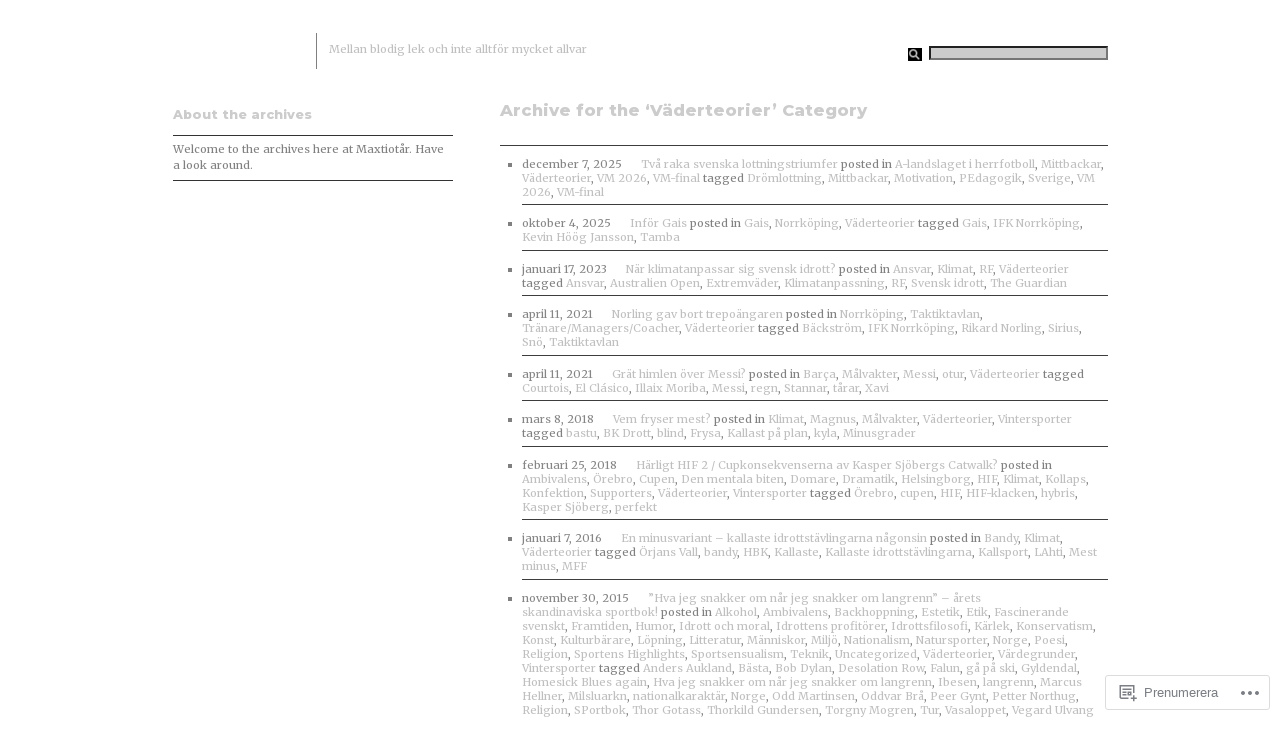

--- FILE ---
content_type: text/html; charset=UTF-8
request_url: https://maxtiotar.blog/category/vaderteorier/
body_size: 28197
content:
<!DOCTYPE html PUBLIC "-//W3C//DTD XHTML 1.0 Transitional//EN" "http://www.w3.org/TR/xhtml1/DTD/xhtml1-transitional.dtd">
<html xmlns="http://www.w3.org/1999/xhtml" lang="sv-SE">

<head profile="http://gmpg.org/xfn/11">
<meta http-equiv="Content-Type" content="text/html; charset=UTF-8" />
<title>Väderteorier | Maxtiotår</title>
<link rel="pingback" href="https://maxtiotar.blog/xmlrpc.php" />
<script type="text/javascript">
  WebFontConfig = {"google":{"families":["Montserrat:800:latin,latin-ext","Merriweather:r,i,b,bi:latin,latin-ext"]},"api_url":"https:\/\/fonts-api.wp.com\/css"};
  (function() {
    var wf = document.createElement('script');
    wf.src = '/wp-content/plugins/custom-fonts/js/webfont.js';
    wf.type = 'text/javascript';
    wf.async = 'true';
    var s = document.getElementsByTagName('script')[0];
    s.parentNode.insertBefore(wf, s);
	})();
</script><style id="jetpack-custom-fonts-css">.wf-active #header h2{font-family:"Montserrat",sans-serif;font-style:normal;font-weight:800}.wf-active body{font-family:"Merriweather",serif}.wf-active h1, .wf-active h2, .wf-active h3, .wf-active h4, .wf-active h5, .wf-active h6{font-family:"Montserrat",sans-serif;font-style:normal;font-weight:800}.wf-active h1{font-weight:800;font-style:normal}.wf-active h2, .wf-active h3{font-weight:800;font-style:normal}.wf-active .story h3{font-weight:800;font-style:normal}.wf-active .comment-head h2{font-style:normal;font-weight:800}.wf-active #comments .content h3{font-style:normal;font-weight:800}.wf-active #search-results h3{font-weight:800;font-style:normal}</style>
<meta name='robots' content='max-image-preview:large' />

<!-- Async WordPress.com Remote Login -->
<script id="wpcom_remote_login_js">
var wpcom_remote_login_extra_auth = '';
function wpcom_remote_login_remove_dom_node_id( element_id ) {
	var dom_node = document.getElementById( element_id );
	if ( dom_node ) { dom_node.parentNode.removeChild( dom_node ); }
}
function wpcom_remote_login_remove_dom_node_classes( class_name ) {
	var dom_nodes = document.querySelectorAll( '.' + class_name );
	for ( var i = 0; i < dom_nodes.length; i++ ) {
		dom_nodes[ i ].parentNode.removeChild( dom_nodes[ i ] );
	}
}
function wpcom_remote_login_final_cleanup() {
	wpcom_remote_login_remove_dom_node_classes( "wpcom_remote_login_msg" );
	wpcom_remote_login_remove_dom_node_id( "wpcom_remote_login_key" );
	wpcom_remote_login_remove_dom_node_id( "wpcom_remote_login_validate" );
	wpcom_remote_login_remove_dom_node_id( "wpcom_remote_login_js" );
	wpcom_remote_login_remove_dom_node_id( "wpcom_request_access_iframe" );
	wpcom_remote_login_remove_dom_node_id( "wpcom_request_access_styles" );
}

// Watch for messages back from the remote login
window.addEventListener( "message", function( e ) {
	if ( e.origin === "https://r-login.wordpress.com" ) {
		var data = {};
		try {
			data = JSON.parse( e.data );
		} catch( e ) {
			wpcom_remote_login_final_cleanup();
			return;
		}

		if ( data.msg === 'LOGIN' ) {
			// Clean up the login check iframe
			wpcom_remote_login_remove_dom_node_id( "wpcom_remote_login_key" );

			var id_regex = new RegExp( /^[0-9]+$/ );
			var token_regex = new RegExp( /^.*|.*|.*$/ );
			if (
				token_regex.test( data.token )
				&& id_regex.test( data.wpcomid )
			) {
				// We have everything we need to ask for a login
				var script = document.createElement( "script" );
				script.setAttribute( "id", "wpcom_remote_login_validate" );
				script.src = '/remote-login.php?wpcom_remote_login=validate'
					+ '&wpcomid=' + data.wpcomid
					+ '&token=' + encodeURIComponent( data.token )
					+ '&host=' + window.location.protocol
					+ '//' + window.location.hostname
					+ '&postid=40853'
					+ '&is_singular=';
				document.body.appendChild( script );
			}

			return;
		}

		// Safari ITP, not logged in, so redirect
		if ( data.msg === 'LOGIN-REDIRECT' ) {
			window.location = 'https://wordpress.com/log-in?redirect_to=' + window.location.href;
			return;
		}

		// Safari ITP, storage access failed, remove the request
		if ( data.msg === 'LOGIN-REMOVE' ) {
			var css_zap = 'html { -webkit-transition: margin-top 1s; transition: margin-top 1s; } /* 9001 */ html { margin-top: 0 !important; } * html body { margin-top: 0 !important; } @media screen and ( max-width: 782px ) { html { margin-top: 0 !important; } * html body { margin-top: 0 !important; } }';
			var style_zap = document.createElement( 'style' );
			style_zap.type = 'text/css';
			style_zap.appendChild( document.createTextNode( css_zap ) );
			document.body.appendChild( style_zap );

			var e = document.getElementById( 'wpcom_request_access_iframe' );
			e.parentNode.removeChild( e );

			document.cookie = 'wordpress_com_login_access=denied; path=/; max-age=31536000';

			return;
		}

		// Safari ITP
		if ( data.msg === 'REQUEST_ACCESS' ) {
			console.log( 'request access: safari' );

			// Check ITP iframe enable/disable knob
			if ( wpcom_remote_login_extra_auth !== 'safari_itp_iframe' ) {
				return;
			}

			// If we are in a "private window" there is no ITP.
			var private_window = false;
			try {
				var opendb = window.openDatabase( null, null, null, null );
			} catch( e ) {
				private_window = true;
			}

			if ( private_window ) {
				console.log( 'private window' );
				return;
			}

			var iframe = document.createElement( 'iframe' );
			iframe.id = 'wpcom_request_access_iframe';
			iframe.setAttribute( 'scrolling', 'no' );
			iframe.setAttribute( 'sandbox', 'allow-storage-access-by-user-activation allow-scripts allow-same-origin allow-top-navigation-by-user-activation' );
			iframe.src = 'https://r-login.wordpress.com/remote-login.php?wpcom_remote_login=request_access&origin=' + encodeURIComponent( data.origin ) + '&wpcomid=' + encodeURIComponent( data.wpcomid );

			var css = 'html { -webkit-transition: margin-top 1s; transition: margin-top 1s; } /* 9001 */ html { margin-top: 46px !important; } * html body { margin-top: 46px !important; } @media screen and ( max-width: 660px ) { html { margin-top: 71px !important; } * html body { margin-top: 71px !important; } #wpcom_request_access_iframe { display: block; height: 71px !important; } } #wpcom_request_access_iframe { border: 0px; height: 46px; position: fixed; top: 0; left: 0; width: 100%; min-width: 100%; z-index: 99999; background: #23282d; } ';

			var style = document.createElement( 'style' );
			style.type = 'text/css';
			style.id = 'wpcom_request_access_styles';
			style.appendChild( document.createTextNode( css ) );
			document.body.appendChild( style );

			document.body.appendChild( iframe );
		}

		if ( data.msg === 'DONE' ) {
			wpcom_remote_login_final_cleanup();
		}
	}
}, false );

// Inject the remote login iframe after the page has had a chance to load
// more critical resources
window.addEventListener( "DOMContentLoaded", function( e ) {
	var iframe = document.createElement( "iframe" );
	iframe.style.display = "none";
	iframe.setAttribute( "scrolling", "no" );
	iframe.setAttribute( "id", "wpcom_remote_login_key" );
	iframe.src = "https://r-login.wordpress.com/remote-login.php"
		+ "?wpcom_remote_login=key"
		+ "&origin=aHR0cHM6Ly9tYXh0aW90YXIuYmxvZw%3D%3D"
		+ "&wpcomid=7721281"
		+ "&time=" + Math.floor( Date.now() / 1000 );
	document.body.appendChild( iframe );
}, false );
</script>
<link rel='dns-prefetch' href='//s0.wp.com' />
<link rel="alternate" type="application/rss+xml" title="Maxtiotår &raquo; flöde" href="https://maxtiotar.blog/feed/" />
<link rel="alternate" type="application/rss+xml" title="Maxtiotår &raquo; kommentarsflöde" href="https://maxtiotar.blog/comments/feed/" />
<link rel="alternate" type="application/rss+xml" title="Maxtiotår &raquo; Väderteorier kategoriflöde" href="https://maxtiotar.blog/category/vaderteorier/feed/" />
	<script type="text/javascript">
		/* <![CDATA[ */
		function addLoadEvent(func) {
			var oldonload = window.onload;
			if (typeof window.onload != 'function') {
				window.onload = func;
			} else {
				window.onload = function () {
					oldonload();
					func();
				}
			}
		}
		/* ]]> */
	</script>
	<style id='wp-emoji-styles-inline-css'>

	img.wp-smiley, img.emoji {
		display: inline !important;
		border: none !important;
		box-shadow: none !important;
		height: 1em !important;
		width: 1em !important;
		margin: 0 0.07em !important;
		vertical-align: -0.1em !important;
		background: none !important;
		padding: 0 !important;
	}
/*# sourceURL=wp-emoji-styles-inline-css */
</style>
<link crossorigin='anonymous' rel='stylesheet' id='all-css-2-1' href='/wp-content/plugins/gutenberg-core/v22.4.2/build/styles/block-library/style.min.css?m=1769608164i&cssminify=yes' type='text/css' media='all' />
<style id='wp-block-library-inline-css'>
.has-text-align-justify {
	text-align:justify;
}
.has-text-align-justify{text-align:justify;}

/*# sourceURL=wp-block-library-inline-css */
</style><style id='global-styles-inline-css'>
:root{--wp--preset--aspect-ratio--square: 1;--wp--preset--aspect-ratio--4-3: 4/3;--wp--preset--aspect-ratio--3-4: 3/4;--wp--preset--aspect-ratio--3-2: 3/2;--wp--preset--aspect-ratio--2-3: 2/3;--wp--preset--aspect-ratio--16-9: 16/9;--wp--preset--aspect-ratio--9-16: 9/16;--wp--preset--color--black: #000000;--wp--preset--color--cyan-bluish-gray: #abb8c3;--wp--preset--color--white: #ffffff;--wp--preset--color--pale-pink: #f78da7;--wp--preset--color--vivid-red: #cf2e2e;--wp--preset--color--luminous-vivid-orange: #ff6900;--wp--preset--color--luminous-vivid-amber: #fcb900;--wp--preset--color--light-green-cyan: #7bdcb5;--wp--preset--color--vivid-green-cyan: #00d084;--wp--preset--color--pale-cyan-blue: #8ed1fc;--wp--preset--color--vivid-cyan-blue: #0693e3;--wp--preset--color--vivid-purple: #9b51e0;--wp--preset--gradient--vivid-cyan-blue-to-vivid-purple: linear-gradient(135deg,rgb(6,147,227) 0%,rgb(155,81,224) 100%);--wp--preset--gradient--light-green-cyan-to-vivid-green-cyan: linear-gradient(135deg,rgb(122,220,180) 0%,rgb(0,208,130) 100%);--wp--preset--gradient--luminous-vivid-amber-to-luminous-vivid-orange: linear-gradient(135deg,rgb(252,185,0) 0%,rgb(255,105,0) 100%);--wp--preset--gradient--luminous-vivid-orange-to-vivid-red: linear-gradient(135deg,rgb(255,105,0) 0%,rgb(207,46,46) 100%);--wp--preset--gradient--very-light-gray-to-cyan-bluish-gray: linear-gradient(135deg,rgb(238,238,238) 0%,rgb(169,184,195) 100%);--wp--preset--gradient--cool-to-warm-spectrum: linear-gradient(135deg,rgb(74,234,220) 0%,rgb(151,120,209) 20%,rgb(207,42,186) 40%,rgb(238,44,130) 60%,rgb(251,105,98) 80%,rgb(254,248,76) 100%);--wp--preset--gradient--blush-light-purple: linear-gradient(135deg,rgb(255,206,236) 0%,rgb(152,150,240) 100%);--wp--preset--gradient--blush-bordeaux: linear-gradient(135deg,rgb(254,205,165) 0%,rgb(254,45,45) 50%,rgb(107,0,62) 100%);--wp--preset--gradient--luminous-dusk: linear-gradient(135deg,rgb(255,203,112) 0%,rgb(199,81,192) 50%,rgb(65,88,208) 100%);--wp--preset--gradient--pale-ocean: linear-gradient(135deg,rgb(255,245,203) 0%,rgb(182,227,212) 50%,rgb(51,167,181) 100%);--wp--preset--gradient--electric-grass: linear-gradient(135deg,rgb(202,248,128) 0%,rgb(113,206,126) 100%);--wp--preset--gradient--midnight: linear-gradient(135deg,rgb(2,3,129) 0%,rgb(40,116,252) 100%);--wp--preset--font-size--small: 13px;--wp--preset--font-size--medium: 20px;--wp--preset--font-size--large: 36px;--wp--preset--font-size--x-large: 42px;--wp--preset--font-family--albert-sans: 'Albert Sans', sans-serif;--wp--preset--font-family--alegreya: Alegreya, serif;--wp--preset--font-family--arvo: Arvo, serif;--wp--preset--font-family--bodoni-moda: 'Bodoni Moda', serif;--wp--preset--font-family--bricolage-grotesque: 'Bricolage Grotesque', sans-serif;--wp--preset--font-family--cabin: Cabin, sans-serif;--wp--preset--font-family--chivo: Chivo, sans-serif;--wp--preset--font-family--commissioner: Commissioner, sans-serif;--wp--preset--font-family--cormorant: Cormorant, serif;--wp--preset--font-family--courier-prime: 'Courier Prime', monospace;--wp--preset--font-family--crimson-pro: 'Crimson Pro', serif;--wp--preset--font-family--dm-mono: 'DM Mono', monospace;--wp--preset--font-family--dm-sans: 'DM Sans', sans-serif;--wp--preset--font-family--dm-serif-display: 'DM Serif Display', serif;--wp--preset--font-family--domine: Domine, serif;--wp--preset--font-family--eb-garamond: 'EB Garamond', serif;--wp--preset--font-family--epilogue: Epilogue, sans-serif;--wp--preset--font-family--fahkwang: Fahkwang, sans-serif;--wp--preset--font-family--figtree: Figtree, sans-serif;--wp--preset--font-family--fira-sans: 'Fira Sans', sans-serif;--wp--preset--font-family--fjalla-one: 'Fjalla One', sans-serif;--wp--preset--font-family--fraunces: Fraunces, serif;--wp--preset--font-family--gabarito: Gabarito, system-ui;--wp--preset--font-family--ibm-plex-mono: 'IBM Plex Mono', monospace;--wp--preset--font-family--ibm-plex-sans: 'IBM Plex Sans', sans-serif;--wp--preset--font-family--ibarra-real-nova: 'Ibarra Real Nova', serif;--wp--preset--font-family--instrument-serif: 'Instrument Serif', serif;--wp--preset--font-family--inter: Inter, sans-serif;--wp--preset--font-family--josefin-sans: 'Josefin Sans', sans-serif;--wp--preset--font-family--jost: Jost, sans-serif;--wp--preset--font-family--libre-baskerville: 'Libre Baskerville', serif;--wp--preset--font-family--libre-franklin: 'Libre Franklin', sans-serif;--wp--preset--font-family--literata: Literata, serif;--wp--preset--font-family--lora: Lora, serif;--wp--preset--font-family--merriweather: Merriweather, serif;--wp--preset--font-family--montserrat: Montserrat, sans-serif;--wp--preset--font-family--newsreader: Newsreader, serif;--wp--preset--font-family--noto-sans-mono: 'Noto Sans Mono', sans-serif;--wp--preset--font-family--nunito: Nunito, sans-serif;--wp--preset--font-family--open-sans: 'Open Sans', sans-serif;--wp--preset--font-family--overpass: Overpass, sans-serif;--wp--preset--font-family--pt-serif: 'PT Serif', serif;--wp--preset--font-family--petrona: Petrona, serif;--wp--preset--font-family--piazzolla: Piazzolla, serif;--wp--preset--font-family--playfair-display: 'Playfair Display', serif;--wp--preset--font-family--plus-jakarta-sans: 'Plus Jakarta Sans', sans-serif;--wp--preset--font-family--poppins: Poppins, sans-serif;--wp--preset--font-family--raleway: Raleway, sans-serif;--wp--preset--font-family--roboto: Roboto, sans-serif;--wp--preset--font-family--roboto-slab: 'Roboto Slab', serif;--wp--preset--font-family--rubik: Rubik, sans-serif;--wp--preset--font-family--rufina: Rufina, serif;--wp--preset--font-family--sora: Sora, sans-serif;--wp--preset--font-family--source-sans-3: 'Source Sans 3', sans-serif;--wp--preset--font-family--source-serif-4: 'Source Serif 4', serif;--wp--preset--font-family--space-mono: 'Space Mono', monospace;--wp--preset--font-family--syne: Syne, sans-serif;--wp--preset--font-family--texturina: Texturina, serif;--wp--preset--font-family--urbanist: Urbanist, sans-serif;--wp--preset--font-family--work-sans: 'Work Sans', sans-serif;--wp--preset--spacing--20: 0.44rem;--wp--preset--spacing--30: 0.67rem;--wp--preset--spacing--40: 1rem;--wp--preset--spacing--50: 1.5rem;--wp--preset--spacing--60: 2.25rem;--wp--preset--spacing--70: 3.38rem;--wp--preset--spacing--80: 5.06rem;--wp--preset--shadow--natural: 6px 6px 9px rgba(0, 0, 0, 0.2);--wp--preset--shadow--deep: 12px 12px 50px rgba(0, 0, 0, 0.4);--wp--preset--shadow--sharp: 6px 6px 0px rgba(0, 0, 0, 0.2);--wp--preset--shadow--outlined: 6px 6px 0px -3px rgb(255, 255, 255), 6px 6px rgb(0, 0, 0);--wp--preset--shadow--crisp: 6px 6px 0px rgb(0, 0, 0);}:where(body) { margin: 0; }:where(.is-layout-flex){gap: 0.5em;}:where(.is-layout-grid){gap: 0.5em;}body .is-layout-flex{display: flex;}.is-layout-flex{flex-wrap: wrap;align-items: center;}.is-layout-flex > :is(*, div){margin: 0;}body .is-layout-grid{display: grid;}.is-layout-grid > :is(*, div){margin: 0;}body{padding-top: 0px;padding-right: 0px;padding-bottom: 0px;padding-left: 0px;}:root :where(.wp-element-button, .wp-block-button__link){background-color: #32373c;border-width: 0;color: #fff;font-family: inherit;font-size: inherit;font-style: inherit;font-weight: inherit;letter-spacing: inherit;line-height: inherit;padding-top: calc(0.667em + 2px);padding-right: calc(1.333em + 2px);padding-bottom: calc(0.667em + 2px);padding-left: calc(1.333em + 2px);text-decoration: none;text-transform: inherit;}.has-black-color{color: var(--wp--preset--color--black) !important;}.has-cyan-bluish-gray-color{color: var(--wp--preset--color--cyan-bluish-gray) !important;}.has-white-color{color: var(--wp--preset--color--white) !important;}.has-pale-pink-color{color: var(--wp--preset--color--pale-pink) !important;}.has-vivid-red-color{color: var(--wp--preset--color--vivid-red) !important;}.has-luminous-vivid-orange-color{color: var(--wp--preset--color--luminous-vivid-orange) !important;}.has-luminous-vivid-amber-color{color: var(--wp--preset--color--luminous-vivid-amber) !important;}.has-light-green-cyan-color{color: var(--wp--preset--color--light-green-cyan) !important;}.has-vivid-green-cyan-color{color: var(--wp--preset--color--vivid-green-cyan) !important;}.has-pale-cyan-blue-color{color: var(--wp--preset--color--pale-cyan-blue) !important;}.has-vivid-cyan-blue-color{color: var(--wp--preset--color--vivid-cyan-blue) !important;}.has-vivid-purple-color{color: var(--wp--preset--color--vivid-purple) !important;}.has-black-background-color{background-color: var(--wp--preset--color--black) !important;}.has-cyan-bluish-gray-background-color{background-color: var(--wp--preset--color--cyan-bluish-gray) !important;}.has-white-background-color{background-color: var(--wp--preset--color--white) !important;}.has-pale-pink-background-color{background-color: var(--wp--preset--color--pale-pink) !important;}.has-vivid-red-background-color{background-color: var(--wp--preset--color--vivid-red) !important;}.has-luminous-vivid-orange-background-color{background-color: var(--wp--preset--color--luminous-vivid-orange) !important;}.has-luminous-vivid-amber-background-color{background-color: var(--wp--preset--color--luminous-vivid-amber) !important;}.has-light-green-cyan-background-color{background-color: var(--wp--preset--color--light-green-cyan) !important;}.has-vivid-green-cyan-background-color{background-color: var(--wp--preset--color--vivid-green-cyan) !important;}.has-pale-cyan-blue-background-color{background-color: var(--wp--preset--color--pale-cyan-blue) !important;}.has-vivid-cyan-blue-background-color{background-color: var(--wp--preset--color--vivid-cyan-blue) !important;}.has-vivid-purple-background-color{background-color: var(--wp--preset--color--vivid-purple) !important;}.has-black-border-color{border-color: var(--wp--preset--color--black) !important;}.has-cyan-bluish-gray-border-color{border-color: var(--wp--preset--color--cyan-bluish-gray) !important;}.has-white-border-color{border-color: var(--wp--preset--color--white) !important;}.has-pale-pink-border-color{border-color: var(--wp--preset--color--pale-pink) !important;}.has-vivid-red-border-color{border-color: var(--wp--preset--color--vivid-red) !important;}.has-luminous-vivid-orange-border-color{border-color: var(--wp--preset--color--luminous-vivid-orange) !important;}.has-luminous-vivid-amber-border-color{border-color: var(--wp--preset--color--luminous-vivid-amber) !important;}.has-light-green-cyan-border-color{border-color: var(--wp--preset--color--light-green-cyan) !important;}.has-vivid-green-cyan-border-color{border-color: var(--wp--preset--color--vivid-green-cyan) !important;}.has-pale-cyan-blue-border-color{border-color: var(--wp--preset--color--pale-cyan-blue) !important;}.has-vivid-cyan-blue-border-color{border-color: var(--wp--preset--color--vivid-cyan-blue) !important;}.has-vivid-purple-border-color{border-color: var(--wp--preset--color--vivid-purple) !important;}.has-vivid-cyan-blue-to-vivid-purple-gradient-background{background: var(--wp--preset--gradient--vivid-cyan-blue-to-vivid-purple) !important;}.has-light-green-cyan-to-vivid-green-cyan-gradient-background{background: var(--wp--preset--gradient--light-green-cyan-to-vivid-green-cyan) !important;}.has-luminous-vivid-amber-to-luminous-vivid-orange-gradient-background{background: var(--wp--preset--gradient--luminous-vivid-amber-to-luminous-vivid-orange) !important;}.has-luminous-vivid-orange-to-vivid-red-gradient-background{background: var(--wp--preset--gradient--luminous-vivid-orange-to-vivid-red) !important;}.has-very-light-gray-to-cyan-bluish-gray-gradient-background{background: var(--wp--preset--gradient--very-light-gray-to-cyan-bluish-gray) !important;}.has-cool-to-warm-spectrum-gradient-background{background: var(--wp--preset--gradient--cool-to-warm-spectrum) !important;}.has-blush-light-purple-gradient-background{background: var(--wp--preset--gradient--blush-light-purple) !important;}.has-blush-bordeaux-gradient-background{background: var(--wp--preset--gradient--blush-bordeaux) !important;}.has-luminous-dusk-gradient-background{background: var(--wp--preset--gradient--luminous-dusk) !important;}.has-pale-ocean-gradient-background{background: var(--wp--preset--gradient--pale-ocean) !important;}.has-electric-grass-gradient-background{background: var(--wp--preset--gradient--electric-grass) !important;}.has-midnight-gradient-background{background: var(--wp--preset--gradient--midnight) !important;}.has-small-font-size{font-size: var(--wp--preset--font-size--small) !important;}.has-medium-font-size{font-size: var(--wp--preset--font-size--medium) !important;}.has-large-font-size{font-size: var(--wp--preset--font-size--large) !important;}.has-x-large-font-size{font-size: var(--wp--preset--font-size--x-large) !important;}.has-albert-sans-font-family{font-family: var(--wp--preset--font-family--albert-sans) !important;}.has-alegreya-font-family{font-family: var(--wp--preset--font-family--alegreya) !important;}.has-arvo-font-family{font-family: var(--wp--preset--font-family--arvo) !important;}.has-bodoni-moda-font-family{font-family: var(--wp--preset--font-family--bodoni-moda) !important;}.has-bricolage-grotesque-font-family{font-family: var(--wp--preset--font-family--bricolage-grotesque) !important;}.has-cabin-font-family{font-family: var(--wp--preset--font-family--cabin) !important;}.has-chivo-font-family{font-family: var(--wp--preset--font-family--chivo) !important;}.has-commissioner-font-family{font-family: var(--wp--preset--font-family--commissioner) !important;}.has-cormorant-font-family{font-family: var(--wp--preset--font-family--cormorant) !important;}.has-courier-prime-font-family{font-family: var(--wp--preset--font-family--courier-prime) !important;}.has-crimson-pro-font-family{font-family: var(--wp--preset--font-family--crimson-pro) !important;}.has-dm-mono-font-family{font-family: var(--wp--preset--font-family--dm-mono) !important;}.has-dm-sans-font-family{font-family: var(--wp--preset--font-family--dm-sans) !important;}.has-dm-serif-display-font-family{font-family: var(--wp--preset--font-family--dm-serif-display) !important;}.has-domine-font-family{font-family: var(--wp--preset--font-family--domine) !important;}.has-eb-garamond-font-family{font-family: var(--wp--preset--font-family--eb-garamond) !important;}.has-epilogue-font-family{font-family: var(--wp--preset--font-family--epilogue) !important;}.has-fahkwang-font-family{font-family: var(--wp--preset--font-family--fahkwang) !important;}.has-figtree-font-family{font-family: var(--wp--preset--font-family--figtree) !important;}.has-fira-sans-font-family{font-family: var(--wp--preset--font-family--fira-sans) !important;}.has-fjalla-one-font-family{font-family: var(--wp--preset--font-family--fjalla-one) !important;}.has-fraunces-font-family{font-family: var(--wp--preset--font-family--fraunces) !important;}.has-gabarito-font-family{font-family: var(--wp--preset--font-family--gabarito) !important;}.has-ibm-plex-mono-font-family{font-family: var(--wp--preset--font-family--ibm-plex-mono) !important;}.has-ibm-plex-sans-font-family{font-family: var(--wp--preset--font-family--ibm-plex-sans) !important;}.has-ibarra-real-nova-font-family{font-family: var(--wp--preset--font-family--ibarra-real-nova) !important;}.has-instrument-serif-font-family{font-family: var(--wp--preset--font-family--instrument-serif) !important;}.has-inter-font-family{font-family: var(--wp--preset--font-family--inter) !important;}.has-josefin-sans-font-family{font-family: var(--wp--preset--font-family--josefin-sans) !important;}.has-jost-font-family{font-family: var(--wp--preset--font-family--jost) !important;}.has-libre-baskerville-font-family{font-family: var(--wp--preset--font-family--libre-baskerville) !important;}.has-libre-franklin-font-family{font-family: var(--wp--preset--font-family--libre-franklin) !important;}.has-literata-font-family{font-family: var(--wp--preset--font-family--literata) !important;}.has-lora-font-family{font-family: var(--wp--preset--font-family--lora) !important;}.has-merriweather-font-family{font-family: var(--wp--preset--font-family--merriweather) !important;}.has-montserrat-font-family{font-family: var(--wp--preset--font-family--montserrat) !important;}.has-newsreader-font-family{font-family: var(--wp--preset--font-family--newsreader) !important;}.has-noto-sans-mono-font-family{font-family: var(--wp--preset--font-family--noto-sans-mono) !important;}.has-nunito-font-family{font-family: var(--wp--preset--font-family--nunito) !important;}.has-open-sans-font-family{font-family: var(--wp--preset--font-family--open-sans) !important;}.has-overpass-font-family{font-family: var(--wp--preset--font-family--overpass) !important;}.has-pt-serif-font-family{font-family: var(--wp--preset--font-family--pt-serif) !important;}.has-petrona-font-family{font-family: var(--wp--preset--font-family--petrona) !important;}.has-piazzolla-font-family{font-family: var(--wp--preset--font-family--piazzolla) !important;}.has-playfair-display-font-family{font-family: var(--wp--preset--font-family--playfair-display) !important;}.has-plus-jakarta-sans-font-family{font-family: var(--wp--preset--font-family--plus-jakarta-sans) !important;}.has-poppins-font-family{font-family: var(--wp--preset--font-family--poppins) !important;}.has-raleway-font-family{font-family: var(--wp--preset--font-family--raleway) !important;}.has-roboto-font-family{font-family: var(--wp--preset--font-family--roboto) !important;}.has-roboto-slab-font-family{font-family: var(--wp--preset--font-family--roboto-slab) !important;}.has-rubik-font-family{font-family: var(--wp--preset--font-family--rubik) !important;}.has-rufina-font-family{font-family: var(--wp--preset--font-family--rufina) !important;}.has-sora-font-family{font-family: var(--wp--preset--font-family--sora) !important;}.has-source-sans-3-font-family{font-family: var(--wp--preset--font-family--source-sans-3) !important;}.has-source-serif-4-font-family{font-family: var(--wp--preset--font-family--source-serif-4) !important;}.has-space-mono-font-family{font-family: var(--wp--preset--font-family--space-mono) !important;}.has-syne-font-family{font-family: var(--wp--preset--font-family--syne) !important;}.has-texturina-font-family{font-family: var(--wp--preset--font-family--texturina) !important;}.has-urbanist-font-family{font-family: var(--wp--preset--font-family--urbanist) !important;}.has-work-sans-font-family{font-family: var(--wp--preset--font-family--work-sans) !important;}
/*# sourceURL=global-styles-inline-css */
</style>

<style id='classic-theme-styles-inline-css'>
.wp-block-button__link{background-color:#32373c;border-radius:9999px;box-shadow:none;color:#fff;font-size:1.125em;padding:calc(.667em + 2px) calc(1.333em + 2px);text-decoration:none}.wp-block-file__button{background:#32373c;color:#fff}.wp-block-accordion-heading{margin:0}.wp-block-accordion-heading__toggle{background-color:inherit!important;color:inherit!important}.wp-block-accordion-heading__toggle:not(:focus-visible){outline:none}.wp-block-accordion-heading__toggle:focus,.wp-block-accordion-heading__toggle:hover{background-color:inherit!important;border:none;box-shadow:none;color:inherit;padding:var(--wp--preset--spacing--20,1em) 0;text-decoration:none}.wp-block-accordion-heading__toggle:focus-visible{outline:auto;outline-offset:0}
/*# sourceURL=/wp-content/plugins/gutenberg-core/v22.4.2/build/styles/block-library/classic.min.css */
</style>
<link crossorigin='anonymous' rel='stylesheet' id='all-css-4-1' href='/_static/??-eJyFj9sKwkAMRH/INLR4qQ/it+y2cV3dG5utpX9viqAVob6EmWFOSHBM0MVQKBRMbjA2MHZRu9jdGZuqbqsa2PrkCDI9qi32lsu7AVwmR1XHvMHFIj/AZ1cmyX1SZW546q0iR15qa9iYhAGtUyZmkOnt4KFcBeQf7hVjGjSKssGMasK/l2WSH4xIg9Ja2DXIUAT5XBUbw5eBi1M2z+jZn+rDvm2b7e7Y3p5znYKe&cssminify=yes' type='text/css' media='all' />
<link crossorigin='anonymous' rel='stylesheet' id='print-css-5-1' href='/wp-content/mu-plugins/global-print/global-print.css?m=1465851035i&cssminify=yes' type='text/css' media='print' />
<style id='jetpack-global-styles-frontend-style-inline-css'>
:root { --font-headings: unset; --font-base: unset; --font-headings-default: -apple-system,BlinkMacSystemFont,"Segoe UI",Roboto,Oxygen-Sans,Ubuntu,Cantarell,"Helvetica Neue",sans-serif; --font-base-default: -apple-system,BlinkMacSystemFont,"Segoe UI",Roboto,Oxygen-Sans,Ubuntu,Cantarell,"Helvetica Neue",sans-serif;}
/*# sourceURL=jetpack-global-styles-frontend-style-inline-css */
</style>
<link crossorigin='anonymous' rel='stylesheet' id='all-css-8-1' href='/wp-content/themes/h4/global.css?m=1420737423i&cssminify=yes' type='text/css' media='all' />
<script type="text/javascript" id="wpcom-actionbar-placeholder-js-extra">
/* <![CDATA[ */
var actionbardata = {"siteID":"7721281","postID":"0","siteURL":"https://maxtiotar.blog","xhrURL":"https://maxtiotar.blog/wp-admin/admin-ajax.php","nonce":"5052146ce4","isLoggedIn":"","statusMessage":"","subsEmailDefault":"instantly","proxyScriptUrl":"https://s0.wp.com/wp-content/js/wpcom-proxy-request.js?m=1513050504i&amp;ver=20211021","i18n":{"followedText":"Nya inl\u00e4gg fr\u00e5n denna webbplats kommer nu visas i din \u003Ca href=\"https://wordpress.com/reader\"\u003EL\u00e4sare\u003C/a\u003E","foldBar":"Minimera detta f\u00e4lt","unfoldBar":"Expandera detta f\u00e4lt","shortLinkCopied":"Kortl\u00e4nk kopierad till urklipp."}};
//# sourceURL=wpcom-actionbar-placeholder-js-extra
/* ]]> */
</script>
<script type="text/javascript" id="jetpack-mu-wpcom-settings-js-before">
/* <![CDATA[ */
var JETPACK_MU_WPCOM_SETTINGS = {"assetsUrl":"https://s0.wp.com/wp-content/mu-plugins/jetpack-mu-wpcom-plugin/moon/jetpack_vendor/automattic/jetpack-mu-wpcom/src/build/"};
//# sourceURL=jetpack-mu-wpcom-settings-js-before
/* ]]> */
</script>
<script crossorigin='anonymous' type='text/javascript'  src='/wp-content/js/rlt-proxy.js?m=1720530689i'></script>
<script type="text/javascript" id="rlt-proxy-js-after">
/* <![CDATA[ */
	rltInitialize( {"token":null,"iframeOrigins":["https:\/\/widgets.wp.com"]} );
//# sourceURL=rlt-proxy-js-after
/* ]]> */
</script>
<link rel="EditURI" type="application/rsd+xml" title="RSD" href="https://maxtiotar.wordpress.com/xmlrpc.php?rsd" />
<meta name="generator" content="WordPress.com" />

<!-- Jetpack Open Graph Tags -->
<meta property="og:type" content="website" />
<meta property="og:title" content="Väderteorier &#8211; Maxtiotår" />
<meta property="og:url" content="https://maxtiotar.blog/category/vaderteorier/" />
<meta property="og:site_name" content="Maxtiotår" />
<meta property="og:image" content="https://secure.gravatar.com/blavatar/79997745cc637d75b5c165f4f156e33bd7176bd1705a1510c290abc7be4d0dbb?s=200&#038;ts=1769690462" />
<meta property="og:image:width" content="200" />
<meta property="og:image:height" content="200" />
<meta property="og:image:alt" content="" />
<meta property="og:locale" content="sv_SE" />

<!-- End Jetpack Open Graph Tags -->
<link rel="shortcut icon" type="image/x-icon" href="https://secure.gravatar.com/blavatar/79997745cc637d75b5c165f4f156e33bd7176bd1705a1510c290abc7be4d0dbb?s=32" sizes="16x16" />
<link rel="icon" type="image/x-icon" href="https://secure.gravatar.com/blavatar/79997745cc637d75b5c165f4f156e33bd7176bd1705a1510c290abc7be4d0dbb?s=32" sizes="16x16" />
<link rel="apple-touch-icon" href="https://secure.gravatar.com/blavatar/79997745cc637d75b5c165f4f156e33bd7176bd1705a1510c290abc7be4d0dbb?s=114" />
<link rel='openid.server' href='https://maxtiotar.blog/?openidserver=1' />
<link rel='openid.delegate' href='https://maxtiotar.blog/' />
<link rel="search" type="application/opensearchdescription+xml" href="https://maxtiotar.blog/osd.xml" title="Maxtiotår" />
<link rel="search" type="application/opensearchdescription+xml" href="https://s1.wp.com/opensearch.xml" title="WordPress.com" />
<meta name="theme-color" content="#ffffff" />
		<style id="wpcom-hotfix-masterbar-style">
			@media screen and (min-width: 783px) {
				#wpadminbar .quicklinks li#wp-admin-bar-my-account.with-avatar > a img {
					margin-top: 5px;
				}
			}
		</style>
			<style type="text/css">
		#header, #primary, #secondary { background: none; }
	</style>
	<meta name="description" content="Inlägg om Väderteorier skrivna av maxtiotar" />
<style type="text/css" id="custom-background-css">
body.custom-background { background-color: #ffffff; }
</style>
	</head>
<body class="archive category category-vaderteorier category-64381625 custom-background wp-theme-pubhemingway customizer-styles-applied jetpack-reblog-enabled">
	<div id="header">
		<div class="inside">
			<div id="search">
				<form method="get" id="sform" action="https://maxtiotar.blog/">
 					<div class="searchimg"></div>
					<input type="text" id="q" value="" name="s" size="15" />
				</form>
			</div>

			<h2><a href="https://maxtiotar.blog/">Maxtiotår</a></h2>
			<p class="description">Mellan blodig lek och inte alltför mycket allvar</p>
		</div>
	</div>
	<!-- [END] #header -->

	<div id="primary" class="single-post">
	<div class="inside">
		<div class="primary">

			
									<h1>Archive for the &#8216;Väderteorier&#8217; Category</h1>

			
		 <ul class="dates">
		 				<li class="post-40853 post type-post status-publish format-standard hentry category-a-landslaget-i-herrfotboll category-mittbackar category-vaderteorier category-vm-2026 category-vm-final tag-dromlottning tag-mittbackar tag-motivation tag-pedagogik-2 tag-sverige tag-vm-2026 tag-vm-final">
				<span class="date">december 7, 2025</span>
				<a href="https://maxtiotar.blog/2025/12/07/tva-raka-svenska-lottningstriumfer/">Två raka svenska lottningstriumfer</a>
				posted in <a href="https://maxtiotar.blog/category/a-landslaget-i-herrfotboll/" rel="category tag">A-landslaget i herrfotboll</a>, <a href="https://maxtiotar.blog/category/mittbackar/" rel="category tag">Mittbackar</a>, <a href="https://maxtiotar.blog/category/vaderteorier/" rel="category tag">Väderteorier</a>, <a href="https://maxtiotar.blog/category/vm-2026/" rel="category tag">VM 2026</a>, <a href="https://maxtiotar.blog/category/vm-final/" rel="category tag">VM-final</a>				tagged <a href="https://maxtiotar.blog/tag/dromlottning/" rel="tag">Drömlottning</a>, <a href="https://maxtiotar.blog/tag/mittbackar/" rel="tag">Mittbackar</a>, <a href="https://maxtiotar.blog/tag/motivation/" rel="tag">Motivation</a>, <a href="https://maxtiotar.blog/tag/pedagogik-2/" rel="tag">PEdagogik</a>, <a href="https://maxtiotar.blog/tag/sverige/" rel="tag">Sverige</a>, <a href="https://maxtiotar.blog/tag/vm-2026/" rel="tag">VM 2026</a>, <a href="https://maxtiotar.blog/tag/vm-final/" rel="tag">VM-final</a>			</li>

						<li class="post-40519 post type-post status-publish format-standard hentry category-gais category-norrkoping category-vaderteorier tag-gais tag-ifk-norrkoping tag-kevin-hoog-jansson tag-tamba">
				<span class="date">oktober 4, 2025</span>
				<a href="https://maxtiotar.blog/2025/10/04/infor-gais/">Inför Gais</a>
				posted in <a href="https://maxtiotar.blog/category/gais/" rel="category tag">Gais</a>, <a href="https://maxtiotar.blog/category/norrkoping/" rel="category tag">Norrköping</a>, <a href="https://maxtiotar.blog/category/vaderteorier/" rel="category tag">Väderteorier</a>				tagged <a href="https://maxtiotar.blog/tag/gais/" rel="tag">Gais</a>, <a href="https://maxtiotar.blog/tag/ifk-norrkoping/" rel="tag">IFK Norrköping</a>, <a href="https://maxtiotar.blog/tag/kevin-hoog-jansson/" rel="tag">Kevin Höög Jansson</a>, <a href="https://maxtiotar.blog/tag/tamba/" rel="tag">Tamba</a>			</li>

						<li class="post-35626 post type-post status-publish format-standard hentry category-ansvar category-klimat category-rf category-vaderteorier tag-ansvar tag-australien-open tag-extremvader tag-klimatanpassning tag-rf tag-svensk-idrott tag-the-guardian">
				<span class="date">januari 17, 2023</span>
				<a href="https://maxtiotar.blog/2023/01/17/nar-klimatanpassar-sig-svensk-idrott/">När klimatanpassar sig svensk&nbsp;idrott?</a>
				posted in <a href="https://maxtiotar.blog/category/ansvar/" rel="category tag">Ansvar</a>, <a href="https://maxtiotar.blog/category/klimat/" rel="category tag">Klimat</a>, <a href="https://maxtiotar.blog/category/rf/" rel="category tag">RF</a>, <a href="https://maxtiotar.blog/category/vaderteorier/" rel="category tag">Väderteorier</a>				tagged <a href="https://maxtiotar.blog/tag/ansvar/" rel="tag">Ansvar</a>, <a href="https://maxtiotar.blog/tag/australien-open/" rel="tag">Australien Open</a>, <a href="https://maxtiotar.blog/tag/extremvader/" rel="tag">Extremväder</a>, <a href="https://maxtiotar.blog/tag/klimatanpassning/" rel="tag">Klimatanpassning</a>, <a href="https://maxtiotar.blog/tag/rf/" rel="tag">RF</a>, <a href="https://maxtiotar.blog/tag/svensk-idrott/" rel="tag">Svensk idrott</a>, <a href="https://maxtiotar.blog/tag/the-guardian/" rel="tag">The Guardian</a>			</li>

						<li class="post-32704 post type-post status-publish format-standard hentry category-norrkoping category-taktiktavlan category-tranaremanagerscoacher category-vaderteorier tag-backstrom tag-ifk-norrkoping tag-rikard-norling tag-sirius tag-sno tag-taktiktavlan">
				<span class="date">april 11, 2021</span>
				<a href="https://maxtiotar.blog/2021/04/11/norling-gav-bort-trepoangaren/">Norling gav bort&nbsp;trepoängaren</a>
				posted in <a href="https://maxtiotar.blog/category/norrkoping/" rel="category tag">Norrköping</a>, <a href="https://maxtiotar.blog/category/taktiktavlan/" rel="category tag">Taktiktavlan</a>, <a href="https://maxtiotar.blog/category/tranaremanagerscoacher/" rel="category tag">Tränare/Managers/Coacher</a>, <a href="https://maxtiotar.blog/category/vaderteorier/" rel="category tag">Väderteorier</a>				tagged <a href="https://maxtiotar.blog/tag/backstrom/" rel="tag">Bäckström</a>, <a href="https://maxtiotar.blog/tag/ifk-norrkoping/" rel="tag">IFK Norrköping</a>, <a href="https://maxtiotar.blog/tag/rikard-norling/" rel="tag">Rikard Norling</a>, <a href="https://maxtiotar.blog/tag/sirius/" rel="tag">Sirius</a>, <a href="https://maxtiotar.blog/tag/sno/" rel="tag">Snö</a>, <a href="https://maxtiotar.blog/tag/taktiktavlan/" rel="tag">Taktiktavlan</a>			</li>

						<li class="post-32684 post type-post status-publish format-standard hentry category-barca category-malvakter category-messi category-otur category-vaderteorier tag-courtois tag-el-clasico tag-illaix-moriba tag-messi tag-regn tag-stannar tag-tarar tag-xavi">
				<span class="date">april 11, 2021</span>
				<a href="https://maxtiotar.blog/2021/04/11/grat-himlen-over-messi/">Grät himlen över&nbsp;Messi?</a>
				posted in <a href="https://maxtiotar.blog/category/barca/" rel="category tag">Barça</a>, <a href="https://maxtiotar.blog/category/malvakter/" rel="category tag">Målvakter</a>, <a href="https://maxtiotar.blog/category/messi/" rel="category tag">Messi</a>, <a href="https://maxtiotar.blog/category/otur/" rel="category tag">otur</a>, <a href="https://maxtiotar.blog/category/vaderteorier/" rel="category tag">Väderteorier</a>				tagged <a href="https://maxtiotar.blog/tag/courtois/" rel="tag">Courtois</a>, <a href="https://maxtiotar.blog/tag/el-clasico/" rel="tag">El Clásico</a>, <a href="https://maxtiotar.blog/tag/illaix-moriba/" rel="tag">Illaix Moriba</a>, <a href="https://maxtiotar.blog/tag/messi/" rel="tag">Messi</a>, <a href="https://maxtiotar.blog/tag/regn/" rel="tag">regn</a>, <a href="https://maxtiotar.blog/tag/stannar/" rel="tag">Stannar</a>, <a href="https://maxtiotar.blog/tag/tarar/" rel="tag">tårar</a>, <a href="https://maxtiotar.blog/tag/xavi/" rel="tag">Xavi</a>			</li>

						<li class="post-27354 post type-post status-publish format-standard hentry category-klimat category-magnus category-malvakter category-vaderteorier category-vintersporter tag-bastu tag-bk-drott tag-blind tag-frysa tag-kallast-pa-plan tag-kyla tag-minusgrader">
				<span class="date">mars 8, 2018</span>
				<a href="https://maxtiotar.blog/2018/03/08/vem-fryser-mest/">Vem fryser mest?</a>
				posted in <a href="https://maxtiotar.blog/category/klimat/" rel="category tag">Klimat</a>, <a href="https://maxtiotar.blog/category/magnus/" rel="category tag">Magnus</a>, <a href="https://maxtiotar.blog/category/malvakter/" rel="category tag">Målvakter</a>, <a href="https://maxtiotar.blog/category/vaderteorier/" rel="category tag">Väderteorier</a>, <a href="https://maxtiotar.blog/category/vintersporter/" rel="category tag">Vintersporter</a>				tagged <a href="https://maxtiotar.blog/tag/bastu/" rel="tag">bastu</a>, <a href="https://maxtiotar.blog/tag/bk-drott/" rel="tag">BK Drott</a>, <a href="https://maxtiotar.blog/tag/blind/" rel="tag">blind</a>, <a href="https://maxtiotar.blog/tag/frysa/" rel="tag">Frysa</a>, <a href="https://maxtiotar.blog/tag/kallast-pa-plan/" rel="tag">Kallast på plan</a>, <a href="https://maxtiotar.blog/tag/kyla/" rel="tag">kyla</a>, <a href="https://maxtiotar.blog/tag/minusgrader/" rel="tag">Minusgrader</a>			</li>

						<li class="post-27283 post type-post status-publish format-standard hentry category-ambivalens category-orebro category-cupen category-den-mentala-biten category-domare category-dramatik category-helsingborg category-hif category-klimat category-kollaps category-konfektion category-supporters category-vaderteorier category-vintersporter tag-orebro tag-cupen-2 tag-hif tag-hif-klacken tag-hybris-2 tag-kasper-sjoberg tag-perfekt">
				<span class="date">februari 25, 2018</span>
				<a href="https://maxtiotar.blog/2018/02/25/harligt-hif-2/">Härligt HIF 2 / Cupkonsekvenserna av Kasper Sjöbergs&nbsp;Catwalk?</a>
				posted in <a href="https://maxtiotar.blog/category/ambivalens/" rel="category tag">Ambivalens</a>, <a href="https://maxtiotar.blog/category/orebro/" rel="category tag">Örebro</a>, <a href="https://maxtiotar.blog/category/cupen/" rel="category tag">Cupen</a>, <a href="https://maxtiotar.blog/category/den-mentala-biten/" rel="category tag">Den mentala biten</a>, <a href="https://maxtiotar.blog/category/domare/" rel="category tag">Domare</a>, <a href="https://maxtiotar.blog/category/dramatik/" rel="category tag">Dramatik</a>, <a href="https://maxtiotar.blog/category/helsingborg/" rel="category tag">Helsingborg</a>, <a href="https://maxtiotar.blog/category/hif/" rel="category tag">HIF</a>, <a href="https://maxtiotar.blog/category/klimat/" rel="category tag">Klimat</a>, <a href="https://maxtiotar.blog/category/kollaps/" rel="category tag">Kollaps</a>, <a href="https://maxtiotar.blog/category/konfektion/" rel="category tag">Konfektion</a>, <a href="https://maxtiotar.blog/category/supporters/" rel="category tag">Supporters</a>, <a href="https://maxtiotar.blog/category/vaderteorier/" rel="category tag">Väderteorier</a>, <a href="https://maxtiotar.blog/category/vintersporter/" rel="category tag">Vintersporter</a>				tagged <a href="https://maxtiotar.blog/tag/orebro/" rel="tag">Örebro</a>, <a href="https://maxtiotar.blog/tag/cupen-2/" rel="tag">cupen</a>, <a href="https://maxtiotar.blog/tag/hif/" rel="tag">HIF</a>, <a href="https://maxtiotar.blog/tag/hif-klacken/" rel="tag">HIF-klacken</a>, <a href="https://maxtiotar.blog/tag/hybris-2/" rel="tag">hybris</a>, <a href="https://maxtiotar.blog/tag/kasper-sjoberg/" rel="tag">Kasper Sjöberg</a>, <a href="https://maxtiotar.blog/tag/perfekt/" rel="tag">perfekt</a>			</li>

						<li class="post-20979 post type-post status-publish format-standard hentry category-bandy category-klimat category-vaderteorier tag-orjans-vall tag-bandy-2 tag-hbk tag-kallaste tag-kallaste-idrottstavlingarna tag-kallsport tag-lahti tag-mest-minus tag-mff">
				<span class="date">januari 7, 2016</span>
				<a href="https://maxtiotar.blog/2016/01/07/kallaste-idrottstavlingarna-nagonsin/">En minusvariant &#8211; kallaste idrottstävlingarna någonsin</a>
				posted in <a href="https://maxtiotar.blog/category/bandy/" rel="category tag">Bandy</a>, <a href="https://maxtiotar.blog/category/klimat/" rel="category tag">Klimat</a>, <a href="https://maxtiotar.blog/category/vaderteorier/" rel="category tag">Väderteorier</a>				tagged <a href="https://maxtiotar.blog/tag/orjans-vall/" rel="tag">Örjans Vall</a>, <a href="https://maxtiotar.blog/tag/bandy-2/" rel="tag">bandy</a>, <a href="https://maxtiotar.blog/tag/hbk/" rel="tag">HBK</a>, <a href="https://maxtiotar.blog/tag/kallaste/" rel="tag">Kallaste</a>, <a href="https://maxtiotar.blog/tag/kallaste-idrottstavlingarna/" rel="tag">Kallaste idrottstävlingarna</a>, <a href="https://maxtiotar.blog/tag/kallsport/" rel="tag">Kallsport</a>, <a href="https://maxtiotar.blog/tag/lahti/" rel="tag">LAhti</a>, <a href="https://maxtiotar.blog/tag/mest-minus/" rel="tag">Mest minus</a>, <a href="https://maxtiotar.blog/tag/mff/" rel="tag">MFF</a>			</li>

						<li class="post-20574 post type-post status-publish format-standard hentry category-alkohol category-ambivalens category-backhoppning category-estetik category-etik category-fascinerande-svenskt category-framtiden category-humor category-idrott-och-moral category-idrottens-profitorer category-idrottsfilosofi category-karlek category-konservatism category-konst category-kulturbarare category-lopning category-litteratur category-manniskor category-miljo category-nationalism category-natursporter category-norge category-poesi category-religion category-sportens-highlights category-sportsensualism category-teknik category-uncategorized category-vaderteorier category-vardegrunder category-vintersporter tag-anders-aukland tag-basta tag-bob-dylan tag-desolation-row tag-falun tag-ga-pa-ski tag-gyldendal tag-homesick-blues-again tag-hva-jeg-snakker-om-nar-jeg-snakker-om-langrenn tag-ibesen tag-langrenn tag-marcus-hellner tag-milsluarkn tag-nationalkaraktar tag-norge tag-odd-martinsen tag-oddvar-bra tag-peer-gynt tag-petter-northug tag-religion tag-sportbok tag-thor-gotass tag-thorkild-gundersen tag-torgny-mogren tag-tur tag-vasaloppet tag-vegard-ulvang">
				<span class="date">november 30, 2015</span>
				<a href="https://maxtiotar.blog/2015/11/30/hva-jeg-snakker-om-nar-jeg-snakker-om-langrenn-arets-skandinaviska-sportbok/">”Hva jeg snakker om når jeg snakker om langrenn”  &#8211; årets skandinaviska&nbsp;sportbok!</a>
				posted in <a href="https://maxtiotar.blog/category/alkohol/" rel="category tag">Alkohol</a>, <a href="https://maxtiotar.blog/category/ambivalens/" rel="category tag">Ambivalens</a>, <a href="https://maxtiotar.blog/category/backhoppning/" rel="category tag">Backhoppning</a>, <a href="https://maxtiotar.blog/category/estetik/" rel="category tag">Estetik</a>, <a href="https://maxtiotar.blog/category/etik/" rel="category tag">Etik</a>, <a href="https://maxtiotar.blog/category/fascinerande-svenskt/" rel="category tag">Fascinerande svenskt</a>, <a href="https://maxtiotar.blog/category/framtiden/" rel="category tag">Framtiden</a>, <a href="https://maxtiotar.blog/category/humor/" rel="category tag">Humor</a>, <a href="https://maxtiotar.blog/category/idrott-och-moral/" rel="category tag">Idrott och moral</a>, <a href="https://maxtiotar.blog/category/idrottens-profitorer/" rel="category tag">Idrottens profitörer</a>, <a href="https://maxtiotar.blog/category/idrottsfilosofi/" rel="category tag">Idrottsfilosofi</a>, <a href="https://maxtiotar.blog/category/karlek/" rel="category tag">Kärlek</a>, <a href="https://maxtiotar.blog/category/konservatism/" rel="category tag">Konservatism</a>, <a href="https://maxtiotar.blog/category/konst/" rel="category tag">Konst</a>, <a href="https://maxtiotar.blog/category/kulturbarare/" rel="category tag">Kulturbärare</a>, <a href="https://maxtiotar.blog/category/lopning/" rel="category tag">Löpning</a>, <a href="https://maxtiotar.blog/category/litteratur/" rel="category tag">Litteratur</a>, <a href="https://maxtiotar.blog/category/manniskor/" rel="category tag">Människor</a>, <a href="https://maxtiotar.blog/category/miljo/" rel="category tag">Miljö</a>, <a href="https://maxtiotar.blog/category/nationalism/" rel="category tag">Nationalism</a>, <a href="https://maxtiotar.blog/category/natursporter/" rel="category tag">Natursporter</a>, <a href="https://maxtiotar.blog/category/norge/" rel="category tag">Norge</a>, <a href="https://maxtiotar.blog/category/poesi/" rel="category tag">Poesi</a>, <a href="https://maxtiotar.blog/category/religion/" rel="category tag">Religion</a>, <a href="https://maxtiotar.blog/category/sportens-highlights/" rel="category tag">Sportens Highlights</a>, <a href="https://maxtiotar.blog/category/sportsensualism/" rel="category tag">Sportsensualism</a>, <a href="https://maxtiotar.blog/category/teknik/" rel="category tag">Teknik</a>, <a href="https://maxtiotar.blog/category/uncategorized/" rel="category tag">Uncategorized</a>, <a href="https://maxtiotar.blog/category/vaderteorier/" rel="category tag">Väderteorier</a>, <a href="https://maxtiotar.blog/category/vardegrunder/" rel="category tag">Värdegrunder</a>, <a href="https://maxtiotar.blog/category/vintersporter/" rel="category tag">Vintersporter</a>				tagged <a href="https://maxtiotar.blog/tag/anders-aukland/" rel="tag">Anders Aukland</a>, <a href="https://maxtiotar.blog/tag/basta/" rel="tag">Bästa</a>, <a href="https://maxtiotar.blog/tag/bob-dylan/" rel="tag">Bob Dylan</a>, <a href="https://maxtiotar.blog/tag/desolation-row/" rel="tag">Desolation Row</a>, <a href="https://maxtiotar.blog/tag/falun/" rel="tag">Falun</a>, <a href="https://maxtiotar.blog/tag/ga-pa-ski/" rel="tag">gå på ski</a>, <a href="https://maxtiotar.blog/tag/gyldendal/" rel="tag">Gyldendal</a>, <a href="https://maxtiotar.blog/tag/homesick-blues-again/" rel="tag">Homesick Blues again</a>, <a href="https://maxtiotar.blog/tag/hva-jeg-snakker-om-nar-jeg-snakker-om-langrenn/" rel="tag">Hva jeg snakker om når jeg snakker om langrenn</a>, <a href="https://maxtiotar.blog/tag/ibesen/" rel="tag">Ibesen</a>, <a href="https://maxtiotar.blog/tag/langrenn/" rel="tag">langrenn</a>, <a href="https://maxtiotar.blog/tag/marcus-hellner/" rel="tag">Marcus Hellner</a>, <a href="https://maxtiotar.blog/tag/milsluarkn/" rel="tag">Milsluarkn</a>, <a href="https://maxtiotar.blog/tag/nationalkaraktar/" rel="tag">nationalkaraktär</a>, <a href="https://maxtiotar.blog/tag/norge/" rel="tag">Norge</a>, <a href="https://maxtiotar.blog/tag/odd-martinsen/" rel="tag">Odd Martinsen</a>, <a href="https://maxtiotar.blog/tag/oddvar-bra/" rel="tag">Oddvar Brå</a>, <a href="https://maxtiotar.blog/tag/peer-gynt/" rel="tag">Peer Gynt</a>, <a href="https://maxtiotar.blog/tag/petter-northug/" rel="tag">Petter Northug</a>, <a href="https://maxtiotar.blog/tag/religion/" rel="tag">Religion</a>, <a href="https://maxtiotar.blog/tag/sportbok/" rel="tag">SPortbok</a>, <a href="https://maxtiotar.blog/tag/thor-gotass/" rel="tag">Thor Gotass</a>, <a href="https://maxtiotar.blog/tag/thorkild-gundersen/" rel="tag">Thorkild Gundersen</a>, <a href="https://maxtiotar.blog/tag/torgny-mogren/" rel="tag">Torgny Mogren</a>, <a href="https://maxtiotar.blog/tag/tur/" rel="tag">Tur</a>, <a href="https://maxtiotar.blog/tag/vasaloppet/" rel="tag">Vasaloppet</a>, <a href="https://maxtiotar.blog/tag/vegard-ulvang/" rel="tag">Vegard Ulvang</a>			</li>

						<li class="post-15916 post type-post status-publish format-standard hentry category-arenor-och-andra-idrottsbyggnader category-grasmattor category-halmstad category-hif category-vaderteorier tag-baffo tag-boman tag-falkenberg tag-halmstad tag-hif tag-liverstam tag-mittfaltet tag-planhuliganliknande-forwardsduon tag-silverholt">
				<span class="date">april 20, 2014</span>
				<a href="https://maxtiotar.blog/2014/04/20/nollad-vinter-skakar-hbk/">”Nollad” vinter skakar&nbsp;HBK</a>
				posted in <a href="https://maxtiotar.blog/category/arenor-och-andra-idrottsbyggnader/" rel="category tag">Arenor och andra idrottsbyggnader</a>, <a href="https://maxtiotar.blog/category/grasmattor/" rel="category tag">Gräsmattor</a>, <a href="https://maxtiotar.blog/category/halmstad/" rel="category tag">Halmstad</a>, <a href="https://maxtiotar.blog/category/hif/" rel="category tag">HIF</a>, <a href="https://maxtiotar.blog/category/vaderteorier/" rel="category tag">Väderteorier</a>				tagged <a href="https://maxtiotar.blog/tag/baffo/" rel="tag">BAffo</a>, <a href="https://maxtiotar.blog/tag/boman/" rel="tag">Boman</a>, <a href="https://maxtiotar.blog/tag/falkenberg/" rel="tag">Falkenberg</a>, <a href="https://maxtiotar.blog/tag/halmstad/" rel="tag">Halmstad</a>, <a href="https://maxtiotar.blog/tag/hif/" rel="tag">HIF</a>, <a href="https://maxtiotar.blog/tag/liverstam/" rel="tag">Liverstam</a>, <a href="https://maxtiotar.blog/tag/mittfaltet/" rel="tag">mittfältet</a>, <a href="https://maxtiotar.blog/tag/planhuliganliknande-forwardsduon/" rel="tag">planhuliganliknande forwardsduon</a>, <a href="https://maxtiotar.blog/tag/silverholt/" rel="tag">Silverholt</a>			</li>

					</ul>

	<div class="navigation">
		<div class="left"><a href="https://maxtiotar.blog/category/vaderteorier/page/2/" >&laquo; Föregående inlägg</a></div>
		<div class="right"></div>
	</div>


	
	</div>

	<div class="secondary">
		<h2>About the archives</h2>
		<div class="featured">
			<p>Welcome to the archives here at Maxtiotår. Have a look around.</p>

		</div>
	</div>
	<div class="clear"></div>
	</div>
	</div>

<hr class="hide" />
        <div id="ancillary">
                <div class="inside">
                        <div class="block first">
				
			
	<h2>Om </h2>
	<div class="about-content"><p>Jag som skriver kallas vanligtvis Magnus Sjöholm. Bor i Malmö och skriver kultur- och sportjournalistik. Bloggar även om politik och träning eftersom jag också arbetar med fotbollsfys. Eftersom allt handlar om tyckande, kunskap  och omdöme blir det alltid väldigt subjektivt här på bloggen. Jag tror helt enkelt inte man kan vara helt objektiv när man skriver om de här två områdena. Inte ens i vardagstidningarna.</p>
<p>Namnet kommer från den första bloggtexten jag tänkte skriva &#8211; den om Max Fuxberg och hans trasiga tår i Trelleborg. Och nu kan jag inte ändra namnet&#8230;</p>
<p>När jag inte skriver här är jag fotbollsmålvakt (välskadad fotbollsmålvakt till förfogande) i Gröstorps IF i division 5 Sydöstra Skåne. Jag håller också på att skriva en bok om målvakter, minnen och utanförskap. Det går långsamt.</p>
<p>Läs också min blogg om allt som inte rullar: <a href="http://maxtio.wordpress.com">Maxtiofingrar</a>&#8230;eller den om <a href="https://max1rm.home.blog">träning, kost och kropp</a>, eller den om <a href="https://maxenplanet.wordpress.com">politik</a>, eller <a href="https://maxtioagg.wordpress.com">omeletter</a> eller&#8230;</p>
</div>

		                        </div>

                        <div class="block">
                                
	<h2>Nyligen</h2>
	<ul class="dates">
					<li><a href="https://maxtiotar.blog/2026/01/28/fantatisk-cl-dramatik/"><span class="date">01.28</span>Sensationell CL-dramatik</a></li>
					<li><a href="https://maxtiotar.blog/2026/01/28/star-tim-nast-pa-tur-ifk-ismet-och-christer-gustafsons-textgiljotin/"><span class="date">01.28</span>Står Tim näst på tur? IFK, Ismet och Christer Gustafsons&nbsp;textgiljotin…</a></li>
					<li><a href="https://maxtiotar.blog/2026/01/28/pauli-leipzig-zach-bryan-och-det-faktum-att-jimmie-akesson-hyllas-pa-forintelsedagen-i-israel/"><span class="date">01.28</span>Pauli-Leipzig, Zach Bryan och det faktum att Jimmie Åkesson hyllas på Förintelsedagen, i&nbsp;Israel&#8230;</a></li>
					<li><a href="https://maxtiotar.blog/2026/01/26/sporten-och-skjutningarna-i-minnesota/"><span class="date">01.26</span>Sporten och skjutningarna i&nbsp;Minnesota</a></li>
					<li><a href="https://maxtiotar.blog/2026/01/26/svenska-klubblag-samre-an-gibraltars/"><span class="date">01.26</span>Svenska klubblag sämre än Gibraltars / Är allsvenskan en bubbla av överskattning och självgodhet som riskerar&nbsp;brista?</a></li>
					<li><a href="https://maxtiotar.blog/2026/01/25/ake-fjellstrom-raddade-mitt-liv/"><span class="date">01.25</span>Åke Fjellström räddade mitt&nbsp;liv</a></li>
					<li><a href="https://maxtiotar.blog/2026/01/25/by-som-by-lyngby-kor-ater-over-mjallby/"><span class="date">01.25</span>By som by &#8211; Lyngby kör åter över&nbsp;Mjällby</a></li>
					<li><a href="https://maxtiotar.blog/2026/01/24/nu-forlorar-mff-stjarnorna-aven-mot-sin-breddklubb/"><span class="date">01.24</span>Nu förlorar MFF-stjärnorna även mot sin&nbsp;breddklubb</a></li>
					<li><a href="https://maxtiotar.blog/2026/01/24/bra-att-mff-var-daliga/"><span class="date">01.24</span>Bra att MFF var&nbsp;dåliga</a></li>
					<li><a href="https://maxtiotar.blog/2026/01/22/arets-basta-svenska-idrottsprestation-snabbmatssport/"><span class="date">01.22</span>Årets bästa svenska idrottsprestation &#8211;&nbsp;snabbmatssport</a></li>
			</ul>

                        </div>

                        <div class="block">
                                <h2>Kategorier</h2>
<ul class="counts">
	<li class="categories">Kategorier<ul>	<li class="cat-item cat-item-2306338"><a href="https://maxtiotar.blog/category/0-0/">0-0</a>
</li>
	<li class="cat-item cat-item-554370062"><a href="https://maxtiotar.blog/category/10-storsta-sportogonblicken/">10 största sportögonblicken</a>
</li>
	<li class="cat-item cat-item-24208300"><a href="https://maxtiotar.blog/category/a-landslaget-i-herrbasket/">A-landslaget i herrbasket</a>
</li>
	<li class="cat-item cat-item-161778387"><a href="https://maxtiotar.blog/category/a-landslaget-i-herrfotboll/">A-landslaget i herrfotboll</a>
</li>
	<li class="cat-item cat-item-37567"><a href="https://maxtiotar.blog/category/affarer/">affärer</a>
</li>
	<li class="cat-item cat-item-25361"><a href="https://maxtiotar.blog/category/afrika/">Afrika</a>
</li>
	<li class="cat-item cat-item-319494494"><a href="https://maxtiotar.blog/category/agenter-2/">Agenter</a>
</li>
	<li class="cat-item cat-item-14067"><a href="https://maxtiotar.blog/category/ai/">AI</a>
</li>
	<li class="cat-item cat-item-288127"><a href="https://maxtiotar.blog/category/aik/">AIK</a>
</li>
	<li class="cat-item cat-item-141"><a href="https://maxtiotar.blog/category/ajax/">Ajax</a>
</li>
	<li class="cat-item cat-item-142322"><a href="https://maxtiotar.blog/category/akademiskt/">Akademiskt</a>
</li>
	<li class="cat-item cat-item-6872"><a href="https://maxtiotar.blog/category/alkohol/">Alkohol</a>
</li>
	<li class="cat-item cat-item-769463713"><a href="https://maxtiotar.blog/category/allsvensk-skuggekonomi/">Allsvensk skuggekonomi</a>
</li>
	<li class="cat-item cat-item-230587063"><a href="https://maxtiotar.blog/category/allsvenska-myter/">Allsvenska myter</a>
</li>
	<li class="cat-item cat-item-138780"><a href="https://maxtiotar.blog/category/allsvenskan/">Allsvenskan</a>
</li>
	<li class="cat-item cat-item-732318687"><a href="https://maxtiotar.blog/category/allsvenskan-i-sammandrag/">Allsvenskan i sammandrag</a>
</li>
	<li class="cat-item cat-item-20788547"><a href="https://maxtiotar.blog/category/allsvenskt-tips/">Allsvenskt tips</a>
</li>
	<li class="cat-item cat-item-480835370"><a href="https://maxtiotar.blog/category/alternatividrott/">alternatividrott</a>
</li>
	<li class="cat-item cat-item-6626758"><a href="https://maxtiotar.blog/category/am-fotboll/">Am. Fotboll</a>
</li>
	<li class="cat-item cat-item-832224"><a href="https://maxtiotar.blog/category/ambivalens/">Ambivalens</a>
</li>
	<li class="cat-item cat-item-190262"><a href="https://maxtiotar.blog/category/analys/">analys</a>
</li>
	<li class="cat-item cat-item-751266615"><a href="https://maxtiotar.blog/category/andraserven/">Andraserven</a>
</li>
	<li class="cat-item cat-item-174355299"><a href="https://maxtiotar.blog/category/andremalvakt/">andremålvakt</a>
</li>
	<li class="cat-item cat-item-585993"><a href="https://maxtiotar.blog/category/ansvar/">Ansvar</a>
</li>
	<li class="cat-item cat-item-33848678"><a href="https://maxtiotar.blog/category/arenor-och-andra-idrottsbyggnader/">Arenor och andra idrottsbyggnader</a>
</li>
	<li class="cat-item cat-item-18939"><a href="https://maxtiotar.blog/category/argentina/">Argentina</a>
</li>
	<li class="cat-item cat-item-588701844"><a href="https://maxtiotar.blog/category/avvikande-spelmonster/">Avvikande spelmönster</a>
</li>
	<li class="cat-item cat-item-583446"><a href="https://maxtiotar.blog/category/atstorningar/">Ätstörningar</a>
</li>
	<li class="cat-item cat-item-32232"><a href="https://maxtiotar.blog/category/angest/">Ångest</a>
</li>
	<li class="cat-item cat-item-1036985"><a href="https://maxtiotar.blog/category/arets/">Årets</a>
</li>
	<li class="cat-item cat-item-30660875"><a href="https://maxtiotar.blog/category/ateruppsta/">Återuppstå</a>
</li>
	<li class="cat-item cat-item-83559"><a href="https://maxtiotar.blog/category/ol/">Öl</a>
</li>
	<li class="cat-item cat-item-310865"><a href="https://maxtiotar.blog/category/orebro/">Örebro</a>
</li>
	<li class="cat-item cat-item-76937145"><a href="https://maxtiotar.blog/category/ostdanskidentiteten/">Östdanskidentiteten</a>
</li>
	<li class="cat-item cat-item-6751243"><a href="https://maxtiotar.blog/category/osters-if/">Östers IF</a>
</li>
	<li class="cat-item cat-item-745908"><a href="https://maxtiotar.blog/category/ostersund/">Östersund</a>
</li>
	<li class="cat-item cat-item-19254734"><a href="https://maxtiotar.blog/category/ostersunds-fk/">Östersunds FK</a>
</li>
	<li class="cat-item cat-item-114158"><a href="https://maxtiotar.blog/category/alder/">ålder</a>
</li>
	<li class="cat-item cat-item-2373780"><a href="https://maxtiotar.blog/category/backhoppning/">Backhoppning</a>
</li>
	<li class="cat-item cat-item-35727549"><a href="https://maxtiotar.blog/category/backlinjer/">Backlinjer</a>
</li>
	<li class="cat-item cat-item-22162"><a href="https://maxtiotar.blog/category/bandy/">Bandy</a>
</li>
	<li class="cat-item cat-item-3500"><a href="https://maxtiotar.blog/category/barca/">Barça</a>
</li>
	<li class="cat-item cat-item-34779868"><a href="https://maxtiotar.blog/category/barnidrott/">barnidrott</a>
</li>
	<li class="cat-item cat-item-1168"><a href="https://maxtiotar.blog/category/baseball/">Baseball</a>
</li>
	<li class="cat-item cat-item-45223"><a href="https://maxtiotar.blog/category/basket/">Basket</a>
</li>
	<li class="cat-item cat-item-22540339"><a href="https://maxtiotar.blog/category/basket-em/">Basket-EM</a>
</li>
	<li class="cat-item cat-item-41319483"><a href="https://maxtiotar.blog/category/basket-vm/">Basket-VM</a>
</li>
	<li class="cat-item cat-item-603316"><a href="https://maxtiotar.blog/category/banken/">bänken</a>
</li>
	<li class="cat-item cat-item-46401299"><a href="https://maxtiotar.blog/category/basta-elvan/">Bästa elvan</a>
</li>
	<li class="cat-item cat-item-398944527"><a href="https://maxtiotar.blog/category/bastads-gif/">Båstads Gif</a>
</li>
	<li class="cat-item cat-item-38603919"><a href="https://maxtiotar.blog/category/bastadtennis/">Båstadtennis</a>
</li>
	<li class="cat-item cat-item-112855"><a href="https://maxtiotar.blog/category/betyg/">Betyg</a>
</li>
	<li class="cat-item cat-item-8254113"><a href="https://maxtiotar.blog/category/bilagor/">bilagor</a>
</li>
	<li class="cat-item cat-item-25470"><a href="https://maxtiotar.blog/category/bild/">Bild</a>
</li>
	<li class="cat-item cat-item-1966608"><a href="https://maxtiotar.blog/category/biljettpriser/">Biljettpriser</a>
</li>
	<li class="cat-item cat-item-16883"><a href="https://maxtiotar.blog/category/bloggar/">Bloggar</a>
</li>
	<li class="cat-item cat-item-261995"><a href="https://maxtiotar.blog/category/bois/">Bois</a>
</li>
	<li class="cat-item cat-item-2227519"><a href="https://maxtiotar.blog/category/bollar/">bollar</a>
</li>
	<li class="cat-item cat-item-351943735"><a href="https://maxtiotar.blog/category/bordeallsvenskan/">Bordeallsvenskan</a>
</li>
	<li class="cat-item cat-item-1993412"><a href="https://maxtiotar.blog/category/bordtennis/">Bordtennis</a>
</li>
	<li class="cat-item cat-item-1050857"><a href="https://maxtiotar.blog/category/bortforklaringar/">Bortförklaringar</a>
</li>
	<li class="cat-item cat-item-12678113"><a href="https://maxtiotar.blog/category/bortskamda/">Bortskämda</a>
</li>
	<li class="cat-item cat-item-15708"><a href="https://maxtiotar.blog/category/bowling/">Bowling</a>
</li>
	<li class="cat-item cat-item-52866"><a href="https://maxtiotar.blog/category/bp/">BP</a>
</li>
	<li class="cat-item cat-item-155416"><a href="https://maxtiotar.blog/category/brasilien/">Brasilien</a>
</li>
	<li class="cat-item cat-item-225166152"><a href="https://maxtiotar.blog/category/brattberg/">Brattberg</a>
</li>
	<li class="cat-item cat-item-20429293"><a href="https://maxtiotar.blog/category/breddidrott/">Breddidrott</a>
</li>
	<li class="cat-item cat-item-119286966"><a href="https://maxtiotar.blog/category/brexit/">Brexit</a>
</li>
	<li class="cat-item cat-item-116300"><a href="https://maxtiotar.blog/category/brighton/">Brighton</a>
</li>
	<li class="cat-item cat-item-22846075"><a href="https://maxtiotar.blog/category/brittisk-fotboll/">Brittisk fotboll</a>
</li>
	<li class="cat-item cat-item-265640"><a href="https://maxtiotar.blog/category/brott-och-straff/">Brott och straff</a>
</li>
	<li class="cat-item cat-item-4252"><a href="https://maxtiotar.blog/category/cancer/">Cancer</a>
</li>
	<li class="cat-item cat-item-27962"><a href="https://maxtiotar.blog/category/celtic/">Celtic</a>
</li>
	<li class="cat-item cat-item-79435"><a href="https://maxtiotar.blog/category/censur/">censur</a>
</li>
	<li class="cat-item cat-item-48975708"><a href="https://maxtiotar.blog/category/centrala-mittfaltare/">centrala mittfältare</a>
</li>
	<li class="cat-item cat-item-7520"><a href="https://maxtiotar.blog/category/chile/">Chile</a>
</li>
	<li class="cat-item cat-item-42902"><a href="https://maxtiotar.blog/category/citat/">Citat</a>
</li>
	<li class="cat-item cat-item-22113"><a href="https://maxtiotar.blog/category/cl/">CL</a>
</li>
	<li class="cat-item cat-item-445403013"><a href="https://maxtiotar.blog/category/clustered-spires-high-wheel-race/">Clustered Spires High Wheel Race</a>
</li>
	<li class="cat-item cat-item-1056595"><a href="https://maxtiotar.blog/category/come-back/">Come back</a>
</li>
	<li class="cat-item cat-item-309945"><a href="https://maxtiotar.blog/category/corona/">Corona</a>
</li>
	<li class="cat-item cat-item-7045706"><a href="https://maxtiotar.blog/category/cupen/">Cupen</a>
</li>
	<li class="cat-item cat-item-131237"><a href="https://maxtiotar.blog/category/cykel/">Cykel</a>
</li>
	<li class="cat-item cat-item-1239682"><a href="https://maxtiotar.blog/category/cynism/">Cynism</a>
</li>
	<li class="cat-item cat-item-120708705"><a href="https://maxtiotar.blog/category/dagens-tax/">Dagens Tax</a>
</li>
	<li class="cat-item cat-item-20810156"><a href="https://maxtiotar.blog/category/dalkurd/">Dalkurd</a>
</li>
	<li class="cat-item cat-item-59771542"><a href="https://maxtiotar.blog/category/dam-vm-2011/">DAM-VM 2011</a>
</li>
	<li class="cat-item cat-item-843791"><a href="https://maxtiotar.blog/category/damfotboll/">Damfotboll</a>
</li>
	<li class="cat-item cat-item-5819697"><a href="https://maxtiotar.blog/category/damidrott/">Damidrott</a>
</li>
	<li class="cat-item cat-item-69891"><a href="https://maxtiotar.blog/category/danmark/">Danmark</a>
</li>
	<li class="cat-item cat-item-21070900"><a href="https://maxtiotar.blog/category/dansk-fotboll/">Dansk fotboll</a>
</li>
	<li class="cat-item cat-item-178089"><a href="https://maxtiotar.blog/category/dod/">DÖD</a>
</li>
	<li class="cat-item cat-item-28022594"><a href="https://maxtiotar.blog/category/daliga-vibbar/">Dåliga Vibbar</a>
</li>
	<li class="cat-item cat-item-37512"><a href="https://maxtiotar.blog/category/debatt/">Debatt</a>
</li>
	<li class="cat-item cat-item-35131125"><a href="https://maxtiotar.blog/category/debut-2/">Debut</a>
</li>
	<li class="cat-item cat-item-8237098"><a href="https://maxtiotar.blog/category/defensiva/">Defensiva</a>
</li>
	<li class="cat-item cat-item-20515917"><a href="https://maxtiotar.blog/category/den-mentala-biten/">Den mentala biten</a>
</li>
	<li class="cat-item cat-item-40044929"><a href="https://maxtiotar.blog/category/derbyduellen/">Derbyduellen</a>
</li>
	<li class="cat-item cat-item-510981"><a href="https://maxtiotar.blog/category/dif/">DIF</a>
</li>
	<li class="cat-item cat-item-9369"><a href="https://maxtiotar.blog/category/discovery/">Discovery</a>
</li>
	<li class="cat-item cat-item-24873"><a href="https://maxtiotar.blog/category/disney/">Disney +</a>
</li>
	<li class="cat-item cat-item-35482969"><a href="https://maxtiotar.blog/category/djur-2/">Djur</a>
</li>
	<li class="cat-item cat-item-988695"><a href="https://maxtiotar.blog/category/domare/">Domare</a>
</li>
	<li class="cat-item cat-item-77823"><a href="https://maxtiotar.blog/category/doping/">Doping</a>
</li>
	<li class="cat-item cat-item-4086147"><a href="https://maxtiotar.blog/category/dopning/">Dopning</a>
</li>
	<li class="cat-item cat-item-1976897"><a href="https://maxtiotar.blog/category/dplay/">DPlay</a>
</li>
	<li class="cat-item cat-item-10644"><a href="https://maxtiotar.blog/category/dramatik/">Dramatik</a>
</li>
	<li class="cat-item cat-item-77200"><a href="https://maxtiotar.blog/category/drommar/">Drömmar</a>
</li>
	<li class="cat-item cat-item-767300394"><a href="https://maxtiotar.blog/category/e-sport-4/">e-sport</a>
</li>
	<li class="cat-item cat-item-944678"><a href="https://maxtiotar.blog/category/e-sport/">E.sport</a>
</li>
	<li class="cat-item cat-item-104737"><a href="https://maxtiotar.blog/category/eca/">ECA</a>
</li>
	<li class="cat-item cat-item-53033"><a href="https://maxtiotar.blog/category/ekonomi/">Ekonomi</a>
</li>
	<li class="cat-item cat-item-786185399"><a href="https://maxtiotar.blog/category/eldar-abdulic/">Eldar Abdulic</a>
</li>
	<li class="cat-item cat-item-357323"><a href="https://maxtiotar.blog/category/elfsborg/">Elfsborg</a>
</li>
	<li class="cat-item cat-item-28626189"><a href="https://maxtiotar.blog/category/elitamatorer/">Elitamatörer</a>
</li>
	<li class="cat-item cat-item-28626170"><a href="https://maxtiotar.blog/category/elitmotionarer/">Elitmotionärer</a>
</li>
	<li class="cat-item cat-item-600998179"><a href="https://maxtiotar.blog/category/elitpensionarer/">Elitpensionärer</a>
</li>
	<li class="cat-item cat-item-6135491"><a href="https://maxtiotar.blog/category/em-2012/">EM 2012</a>
</li>
	<li class="cat-item cat-item-43705013"><a href="https://maxtiotar.blog/category/em-2013/">EM 2013</a>
</li>
	<li class="cat-item cat-item-8418912"><a href="https://maxtiotar.blog/category/em-2016/">EM 2016</a>
</li>
	<li class="cat-item cat-item-42210868"><a href="https://maxtiotar.blog/category/em-2020/">EM 2020</a>
</li>
	<li class="cat-item cat-item-198271816"><a href="https://maxtiotar.blog/category/em-2024/">EM 2024</a>
</li>
	<li class="cat-item cat-item-33109809"><a href="https://maxtiotar.blog/category/em-i-unna-och-galleriet-21/">EM i Unna och Galleriet 21</a>
</li>
	<li class="cat-item cat-item-122044891"><a href="https://maxtiotar.blog/category/en-ramona/">En Ramona</a>
</li>
	<li class="cat-item cat-item-309368"><a href="https://maxtiotar.blog/category/eos/">EOS</a>
</li>
	<li class="cat-item cat-item-292717"><a href="https://maxtiotar.blog/category/estetik/">Estetik</a>
</li>
	<li class="cat-item cat-item-201797"><a href="https://maxtiotar.blog/category/etik/">Etik</a>
</li>
	<li class="cat-item cat-item-26493116"><a href="https://maxtiotar.blog/category/ett-slags-forsok-till-humor/">Ett slags försök till humor</a>
</li>
	<li class="cat-item cat-item-43383382"><a href="https://maxtiotar.blog/category/euroleague-i-fotboll/">Euroleague i fotboll</a>
</li>
	<li class="cat-item cat-item-148530"><a href="https://maxtiotar.blog/category/eurosport/">Eurosport</a>
</li>
	<li class="cat-item cat-item-102677"><a href="https://maxtiotar.blog/category/eurovision/">Eurovision</a>
</li>
	<li class="cat-item cat-item-934162"><a href="https://maxtiotar.blog/category/falkenberg/">Falkenberg</a>
</li>
	<li class="cat-item cat-item-903608"><a href="https://maxtiotar.blog/category/fantastiskt/">Fantastiskt</a>
</li>
	<li class="cat-item cat-item-7224"><a href="https://maxtiotar.blog/category/fantasy/">Fantasy</a>
</li>
	<li class="cat-item cat-item-320250795"><a href="https://maxtiotar.blog/category/fascinerande-svenskt/">Fascinerande svenskt</a>
</li>
	<li class="cat-item cat-item-23624817"><a href="https://maxtiotar.blog/category/fasta-situationer/">Fasta situationer</a>
</li>
	<li class="cat-item cat-item-124597"><a href="https://maxtiotar.blog/category/favorit/">Favorit</a>
</li>
	<li class="cat-item cat-item-928551"><a href="https://maxtiotar.blog/category/farger/">Färger</a>
</li>
	<li class="cat-item cat-item-462098"><a href="https://maxtiotar.blog/category/foraldrar/">Föräldrar</a>
</li>
	<li class="cat-item cat-item-5757863"><a href="https://maxtiotar.blog/category/forbundet/">Förbundet</a>
</li>
	<li class="cat-item cat-item-770451253"><a href="https://maxtiotar.blog/category/foreningsdiktatur/">Föreningsdiktatur</a>
</li>
	<li class="cat-item cat-item-116404855"><a href="https://maxtiotar.blog/category/forfattarlandslaget/">Författarlandslaget</a>
</li>
	<li class="cat-item cat-item-91929242"><a href="https://maxtiotar.blog/category/forlorarna/">Förlorarna</a>
</li>
	<li class="cat-item cat-item-401763"><a href="https://maxtiotar.blog/category/forluster/">Förluster</a>
</li>
	<li class="cat-item cat-item-3256046"><a href="https://maxtiotar.blog/category/forsasong/">Försäsong</a>
</li>
	<li class="cat-item cat-item-760387"><a href="https://maxtiotar.blog/category/fotter/">fötter</a>
</li>
	<li class="cat-item cat-item-43643803"><a href="https://maxtiotar.blog/category/fc-rosengard/">FC Rosengård</a>
</li>
	<li class="cat-item cat-item-192484"><a href="https://maxtiotar.blog/category/fck/">FCK</a>
</li>
	<li class="cat-item cat-item-163081"><a href="https://maxtiotar.blog/category/fel/">Fel</a>
</li>
	<li class="cat-item cat-item-37377937"><a href="https://maxtiotar.blog/category/fem-fjantiga-regelfel/">Fem fjantiga regelfel</a>
</li>
	<li class="cat-item cat-item-35934"><a href="https://maxtiotar.blog/category/fff/">FFF</a>
</li>
	<li class="cat-item cat-item-187969"><a href="https://maxtiotar.blog/category/fifa/">FIFA</a>
</li>
	<li class="cat-item cat-item-524"><a href="https://maxtiotar.blog/category/film/">Film</a>
</li>
	<li class="cat-item cat-item-11084"><a href="https://maxtiotar.blog/category/finland/">Finland</a>
</li>
	<li class="cat-item cat-item-784528"><a href="https://maxtiotar.blog/category/folkmord/">Folkmord</a>
</li>
	<li class="cat-item cat-item-1588958"><a href="https://maxtiotar.blog/category/foppa/">Foppa</a>
</li>
	<li class="cat-item cat-item-37914"><a href="https://maxtiotar.blog/category/forskning/">Forskning</a>
</li>
	<li class="cat-item cat-item-48392"><a href="https://maxtiotar.blog/category/forwards/">Forwards</a>
</li>
	<li class="cat-item cat-item-73190"><a href="https://maxtiotar.blog/category/fotboll/">fotboll</a>
</li>
	<li class="cat-item cat-item-764706150"><a href="https://maxtiotar.blog/category/fotbollens-mysterier/">Fotbollens mysterier</a>
</li>
	<li class="cat-item cat-item-2538157"><a href="https://maxtiotar.blog/category/fotbollsgalan/">Fotbollsgalan</a>
</li>
	<li class="cat-item cat-item-765104712"><a href="https://maxtiotar.blog/category/fotbollsromantikerna/">Fotbollsromantikerna</a>
</li>
	<li class="cat-item cat-item-653441868"><a href="https://maxtiotar.blog/category/fotbollssupporterns-budord/">Fotbollssupporterns budord</a>
</li>
	<li class="cat-item cat-item-23982988"><a href="https://maxtiotar.blog/category/fotbollssystem/">Fotbollssystem</a>
</li>
	<li class="cat-item cat-item-36267"><a href="https://maxtiotar.blog/category/framtiden/">Framtiden</a>
</li>
	<li class="cat-item cat-item-111195"><a href="https://maxtiotar.blog/category/frankrike/">Frankrike</a>
</li>
	<li class="cat-item cat-item-745667"><a href="https://maxtiotar.blog/category/friidrott/">Friidrott</a>
</li>
	<li class="cat-item cat-item-22363767"><a href="https://maxtiotar.blog/category/friidrotts-vm/">Friidrotts-VM</a>
</li>
	<li class="cat-item cat-item-277012"><a href="https://maxtiotar.blog/category/friskvard/">Friskvård</a>
</li>
	<li class="cat-item cat-item-720902"><a href="https://maxtiotar.blog/category/fusk/">Fusk</a>
</li>
	<li class="cat-item cat-item-1144399"><a href="https://maxtiotar.blog/category/fynd/">fynd</a>
</li>
	<li class="cat-item cat-item-4539504"><a href="https://maxtiotar.blog/category/fysiologi/">Fysiologi</a>
</li>
	<li class="cat-item cat-item-343122"><a href="https://maxtiotar.blog/category/gais/">Gais</a>
</li>
	<li class="cat-item cat-item-722467051"><a href="https://maxtiotar.blog/category/gora-en-buffon/">Göra en Buffon</a>
</li>
	<li class="cat-item cat-item-70342"><a href="https://maxtiotar.blog/category/goteborg/">Göteborg</a>
</li>
	<li class="cat-item cat-item-5678436"><a href="https://maxtiotar.blog/category/gefle-if/">Gefle IF</a>
</li>
	<li class="cat-item cat-item-10690897"><a href="https://maxtiotar.blog/category/genforskning/">Genforskning</a>
</li>
	<li class="cat-item cat-item-178920"><a href="https://maxtiotar.blog/category/genus/">Genus</a>
</li>
	<li class="cat-item cat-item-1904961"><a href="https://maxtiotar.blog/category/gif-sundsvall/">GIF Sundsvall</a>
</li>
	<li class="cat-item cat-item-6064472"><a href="https://maxtiotar.blog/category/giffen/">Giffen</a>
</li>
	<li class="cat-item cat-item-69030857"><a href="https://maxtiotar.blog/category/girighet-2/">Girighet</a>
</li>
	<li class="cat-item cat-item-426102"><a href="https://maxtiotar.blog/category/gladje/">Glädje</a>
</li>
	<li class="cat-item cat-item-2306"><a href="https://maxtiotar.blog/category/golf/">Golf</a>
</li>
	<li class="cat-item cat-item-55916273"><a href="https://maxtiotar.blog/category/graham-potter/">Graham Potter</a>
</li>
	<li class="cat-item cat-item-4020569"><a href="https://maxtiotar.blog/category/grasmattor/">Gräsmattor</a>
</li>
	<li class="cat-item cat-item-526046976"><a href="https://maxtiotar.blog/category/grostorps-if/">Gröstorps IF</a>
</li>
	<li class="cat-item cat-item-63159"><a href="https://maxtiotar.blog/category/gud/">Gud</a>
</li>
	<li class="cat-item cat-item-9358761"><a href="https://maxtiotar.blog/category/guldet/">guldet</a>
</li>
	<li class="cat-item cat-item-143267655"><a href="https://maxtiotar.blog/category/gunnar-brink/">Gunnar Brink</a>
</li>
	<li class="cat-item cat-item-1179026"><a href="https://maxtiotar.blog/category/halmstad/">Halmstad</a>
</li>
	<li class="cat-item cat-item-66446"><a href="https://maxtiotar.blog/category/hammarby/">Hammarby</a>
</li>
	<li class="cat-item cat-item-341730"><a href="https://maxtiotar.blog/category/handboll/">Handboll</a>
</li>
	<li class="cat-item cat-item-4137226"><a href="https://maxtiotar.blog/category/handikappidrott/">Handikappidrott</a>
</li>
	<li class="cat-item cat-item-1683"><a href="https://maxtiotar.blog/category/hat/">Hat</a>
</li>
	<li class="cat-item cat-item-791901"><a href="https://maxtiotar.blog/category/hacken/">Häcken</a>
</li>
	<li class="cat-item cat-item-1069738"><a href="https://maxtiotar.blog/category/hamnd/">Hämnd</a>
</li>
	<li class="cat-item cat-item-2836502"><a href="https://maxtiotar.blog/category/hastsport/">Hästsport</a>
</li>
	<li class="cat-item cat-item-7864397"><a href="https://maxtiotar.blog/category/hanfullt/">Hånfullt</a>
</li>
	<li class="cat-item cat-item-18414070"><a href="https://maxtiotar.blog/category/harresande/">Hårresande</a>
</li>
	<li class="cat-item cat-item-438078143"><a href="https://maxtiotar.blog/category/hogerbackar/">Högerbackar</a>
</li>
	<li class="cat-item cat-item-63938172"><a href="https://maxtiotar.blog/category/hoghjuling/">Höghjuling</a>
</li>
	<li class="cat-item cat-item-1686657"><a href="https://maxtiotar.blog/category/heder/">heder</a>
</li>
	<li class="cat-item cat-item-35819"><a href="https://maxtiotar.blog/category/helsingborg/">Helsingborg</a>
</li>
	<li class="cat-item cat-item-46159878"><a href="https://maxtiotar.blog/category/hemmabortaplan/">Hemma/bortaplan</a>
</li>
	<li class="cat-item cat-item-4671412"><a href="https://maxtiotar.blog/category/hif/">HIF</a>
</li>
	<li class="cat-item cat-item-27254886"><a href="https://maxtiotar.blog/category/himmelsbla-haveriutredning/">Himmelsblå Haveriutredning</a>
</li>
	<li class="cat-item cat-item-389387"><a href="https://maxtiotar.blog/category/hjalte/">Hjälte</a>
</li>
	<li class="cat-item cat-item-4335614"><a href="https://maxtiotar.blog/category/hjarnskador/">Hjärnskador</a>
</li>
	<li class="cat-item cat-item-1994"><a href="https://maxtiotar.blog/category/hockey/">Hockey</a>
</li>
	<li class="cat-item cat-item-567226"><a href="https://maxtiotar.blog/category/homofobi/">Homofobi</a>
</li>
	<li class="cat-item cat-item-1789888"><a href="https://maxtiotar.blog/category/hoola/">Hoola</a>
</li>
	<li class="cat-item cat-item-1050710"><a href="https://maxtiotar.blog/category/huliganism/">Huliganism</a>
</li>
	<li class="cat-item cat-item-376"><a href="https://maxtiotar.blog/category/humor/">Humor</a>
</li>
	<li class="cat-item cat-item-84465397"><a href="https://maxtiotar.blog/category/huvudspelet/">Huvudspelet</a>
</li>
	<li class="cat-item cat-item-81216"><a href="https://maxtiotar.blog/category/hybris/">Hybris</a>
</li>
	<li class="cat-item cat-item-1537272"><a href="https://maxtiotar.blog/category/hyckleri/">Hyckleri</a>
</li>
	<li class="cat-item cat-item-720122657"><a href="https://maxtiotar.blog/category/hyllie-ik/">Hyllie IK</a>
</li>
	<li class="cat-item cat-item-316121477"><a href="https://maxtiotar.blog/category/hylligansim/">Hylligansim</a>
</li>
	<li class="cat-item cat-item-26638041"><a href="https://maxtiotar.blog/category/i-london/">i London</a>
</li>
	<li class="cat-item cat-item-28196275"><a href="https://maxtiotar.blog/category/idrott-och-moral/">Idrott och moral</a>
</li>
	<li class="cat-item cat-item-25951164"><a href="https://maxtiotar.blog/category/idrott-och-rattsrota/">Idrott och rättsröta</a>
</li>
	<li class="cat-item cat-item-21314652"><a href="https://maxtiotar.blog/category/idrottens-administratorer/">Idrottens administratörer</a>
</li>
	<li class="cat-item cat-item-42009878"><a href="https://maxtiotar.blog/category/idrottens-profitorer/">Idrottens profitörer</a>
</li>
	<li class="cat-item cat-item-38419476"><a href="https://maxtiotar.blog/category/idrottsfilosofi/">Idrottsfilosofi</a>
</li>
	<li class="cat-item cat-item-5292760"><a href="https://maxtiotar.blog/category/idrottshistoria/">Idrottshistoria</a>
</li>
	<li class="cat-item cat-item-762274999"><a href="https://maxtiotar.blog/category/idrottsintelligens/">Idrottsintelligens</a>
</li>
	<li class="cat-item cat-item-758041755"><a href="https://maxtiotar.blog/category/idrottslig-innovation/">Idrottslig innovation</a>
</li>
	<li class="cat-item cat-item-357573"><a href="https://maxtiotar.blog/category/ifk-goteborg/">IFK Göteborg</a>
</li>
	<li class="cat-item cat-item-26646055"><a href="https://maxtiotar.blog/category/ik-eos/">IK Eos</a>
</li>
	<li class="cat-item cat-item-668489"><a href="https://maxtiotar.blog/category/importer/">Importer</a>
</li>
	<li class="cat-item cat-item-388818"><a href="https://maxtiotar.blog/category/impotens/">Impotens</a>
</li>
	<li class="cat-item cat-item-32573"><a href="https://maxtiotar.blog/category/indien/">Indien</a>
</li>
	<li class="cat-item cat-item-98225867"><a href="https://maxtiotar.blog/category/infantilt/">infantilt</a>
</li>
	<li class="cat-item cat-item-54446497"><a href="https://maxtiotar.blog/category/infor-allsvenskan-2011/">Inför allsvenskan 2011</a>
</li>
	<li class="cat-item cat-item-553687"><a href="https://maxtiotar.blog/category/intelligens/">Intelligens</a>
</li>
	<li class="cat-item cat-item-2150958"><a href="https://maxtiotar.blog/category/iok/">iok</a>
</li>
	<li class="cat-item cat-item-473029"><a href="https://maxtiotar.blog/category/ironi/">ironi</a>
</li>
	<li class="cat-item cat-item-115929"><a href="https://maxtiotar.blog/category/island/">Island</a>
</li>
	<li class="cat-item cat-item-14321"><a href="https://maxtiotar.blog/category/italien/">Italien</a>
</li>
	<li class="cat-item cat-item-45631298"><a href="https://maxtiotar.blog/category/jamforelsen/">Jämförelsen</a>
</li>
	<li class="cat-item cat-item-1677513"><a href="https://maxtiotar.blog/category/jon-dahl-tomasson/">Jon Dahl tomasson</a>
</li>
	<li class="cat-item cat-item-6830121"><a href="https://maxtiotar.blog/category/jonas-jerebko/">Jonas Jerebko</a>
</li>
	<li class="cat-item cat-item-514281"><a href="https://maxtiotar.blog/category/jubileum/">Jubileum</a>
</li>
	<li class="cat-item cat-item-147767"><a href="https://maxtiotar.blog/category/juridik/">Juridik</a>
</li>
	<li class="cat-item cat-item-42562"><a href="https://maxtiotar.blog/category/kaffe/">Kaffe</a>
</li>
	<li class="cat-item cat-item-675930607"><a href="https://maxtiotar.blog/category/kalle-joelsson/">Kalle Joelsson</a>
</li>
	<li class="cat-item cat-item-381093"><a href="https://maxtiotar.blog/category/kampsport/">Kampsport</a>
</li>
	<li class="cat-item cat-item-32230"><a href="https://maxtiotar.blog/category/karlek/">Kärlek</a>
</li>
	<li class="cat-item cat-item-407124"><a href="https://maxtiotar.blog/category/kop-salj/">Köp &amp; Sälj</a>
</li>
	<li class="cat-item cat-item-8297695"><a href="https://maxtiotar.blog/category/kop-och-salj/">Köp och sälj</a>
</li>
	<li class="cat-item cat-item-43976448"><a href="https://maxtiotar.blog/category/kent-hansson/">Kent Hansson</a>
</li>
	<li class="cat-item cat-item-181230"><a href="https://maxtiotar.blog/category/klassiker/">klassiker</a>
</li>
	<li class="cat-item cat-item-291738"><a href="https://maxtiotar.blog/category/klimat/">Klimat</a>
</li>
	<li class="cat-item cat-item-724255"><a href="https://maxtiotar.blog/category/klopp/">Klopp</a>
</li>
	<li class="cat-item cat-item-1988863"><a href="https://maxtiotar.blog/category/kollaps/">Kollaps</a>
</li>
	<li class="cat-item cat-item-2477247"><a href="https://maxtiotar.blog/category/kommersialism/">Kommersialism</a>
</li>
	<li class="cat-item cat-item-1813291"><a href="https://maxtiotar.blog/category/konfektion/">Konfektion</a>
</li>
	<li class="cat-item cat-item-181666"><a href="https://maxtiotar.blog/category/konflikter/">konflikter</a>
</li>
	<li class="cat-item cat-item-443932"><a href="https://maxtiotar.blog/category/konservatism/">Konservatism</a>
</li>
	<li class="cat-item cat-item-20018"><a href="https://maxtiotar.blog/category/konst/">Konst</a>
</li>
	<li class="cat-item cat-item-38903494"><a href="https://maxtiotar.blog/category/kontrafaktisk-sport/">Kontrafaktisk sport</a>
</li>
	<li class="cat-item cat-item-76845"><a href="https://maxtiotar.blog/category/korruption/">Korruption</a>
</li>
	<li class="cat-item cat-item-20799177"><a href="https://maxtiotar.blog/category/korsband-och-andra-skador/">Korsband och andra skador</a>
</li>
	<li class="cat-item cat-item-640880"><a href="https://maxtiotar.blog/category/kost/">Kost</a>
</li>
	<li class="cat-item cat-item-583522"><a href="https://maxtiotar.blog/category/kosttillskott/">Kosttillskott</a>
</li>
	<li class="cat-item cat-item-3089822"><a href="https://maxtiotar.blog/category/kraftsport/">Kraftsport</a>
</li>
	<li class="cat-item cat-item-143319"><a href="https://maxtiotar.blog/category/kris/">Kris</a>
</li>
	<li class="cat-item cat-item-644211729"><a href="https://maxtiotar.blog/category/kritiska-hornan/">Kritiska Hörnan</a>
</li>
	<li class="cat-item cat-item-6201738"><a href="https://maxtiotar.blog/category/kross/">Kross!</a>
</li>
	<li class="cat-item cat-item-31250289"><a href="https://maxtiotar.blog/category/kulturbarare/">Kulturbärare</a>
</li>
	<li class="cat-item cat-item-4029956"><a href="https://maxtiotar.blog/category/kval/">Kval</a>
</li>
	<li class="cat-item cat-item-428249739"><a href="https://maxtiotar.blog/category/kylian-mbappe/">Kylian Mbappé</a>
</li>
	<li class="cat-item cat-item-36977733"><a href="https://maxtiotar.blog/category/lagkaptenledarroll/">Lagkapten/Ledarroll</a>
</li>
	<li class="cat-item cat-item-681679186"><a href="https://maxtiotar.blog/category/lamine-yamal/">Lamine Yamal</a>
</li>
	<li class="cat-item cat-item-2279898"><a href="https://maxtiotar.blog/category/larsson/">Larsson</a>
</li>
	<li class="cat-item cat-item-21070859"><a href="https://maxtiotar.blog/category/latinsprakig-fotboll/">Latinspråkig fotboll</a>
</li>
	<li class="cat-item cat-item-682245"><a href="https://maxtiotar.blog/category/larande/">Lärande</a>
</li>
	<li class="cat-item cat-item-499477"><a href="https://maxtiotar.blog/category/lasning/">Läsning</a>
</li>
	<li class="cat-item cat-item-46450999"><a href="https://maxtiotar.blog/category/lojesjournalistiken/">Löjesjournalistiken</a>
</li>
	<li class="cat-item cat-item-617417"><a href="https://maxtiotar.blog/category/lopning/">Löpning</a>
</li>
	<li class="cat-item cat-item-24926173"><a href="https://maxtiotar.blog/category/ldb-malmo/">LdB Malmö</a>
</li>
	<li class="cat-item cat-item-300363"><a href="https://maxtiotar.blog/category/ledarskap/">Ledarskap</a>
</li>
	<li class="cat-item cat-item-46819340"><a href="https://maxtiotar.blog/category/listboken/">Listboken</a>
</li>
	<li class="cat-item cat-item-10643"><a href="https://maxtiotar.blog/category/litteratur/">Litteratur</a>
</li>
	<li class="cat-item cat-item-242792"><a href="https://maxtiotar.blog/category/ljud/">Ljud</a>
</li>
	<li class="cat-item cat-item-693958203"><a href="https://maxtiotar.blog/category/llskott/">llskott</a>
</li>
	<li class="cat-item cat-item-719420057"><a href="https://maxtiotar.blog/category/lndsortsidrott/">Lndsortsidrott</a>
</li>
	<li class="cat-item cat-item-80902"><a href="https://maxtiotar.blog/category/lund/">Lund</a>
</li>
	<li class="cat-item cat-item-49991"><a href="https://maxtiotar.blog/category/lyngby/">Lyngby</a>
</li>
	<li class="cat-item cat-item-3544"><a href="https://maxtiotar.blog/category/madrid/">Madrid</a>
</li>
	<li class="cat-item cat-item-237509"><a href="https://maxtiotar.blog/category/magnus/">Magnus</a>
</li>
	<li class="cat-item cat-item-762937"><a href="https://maxtiotar.blog/category/makt/">makt</a>
</li>
	<li class="cat-item cat-item-5541219"><a href="https://maxtiotar.blog/category/malbas/">Malbas</a>
</li>
	<li class="cat-item cat-item-61830"><a href="https://maxtiotar.blog/category/malmo/">Malmö</a>
</li>
	<li class="cat-item cat-item-12766"><a href="https://maxtiotar.blog/category/manchester-united/">Manchester United</a>
</li>
	<li class="cat-item cat-item-78817"><a href="https://maxtiotar.blog/category/maradona/">Maradona</a>
</li>
	<li class="cat-item cat-item-242695"><a href="https://maxtiotar.blog/category/maraton/">Maraton</a>
</li>
	<li class="cat-item cat-item-1950929"><a href="https://maxtiotar.blog/category/marocko/">Marocko</a>
</li>
	<li class="cat-item cat-item-1251550"><a href="https://maxtiotar.blog/category/maskulinitet/">Maskulinitet</a>
</li>
	<li class="cat-item cat-item-349143"><a href="https://maxtiotar.blog/category/mat-2/">Mat</a>
</li>
	<li class="cat-item cat-item-38736432"><a href="https://maxtiotar.blog/category/mat-och-mutor/">Mat och mutor</a>
</li>
	<li class="cat-item cat-item-33941"><a href="https://maxtiotar.blog/category/matematik/">Matematik</a>
</li>
	<li class="cat-item cat-item-9888"><a href="https://maxtiotar.blog/category/material/">Material</a>
</li>
	<li class="cat-item cat-item-20209"><a href="https://maxtiotar.blog/category/max/">Max</a>
</li>
	<li class="cat-item cat-item-101653"><a href="https://maxtiotar.blog/category/manniskor/">Människor</a>
</li>
	<li class="cat-item cat-item-302142"><a href="https://maxtiotar.blog/category/mal/">Mål</a>
</li>
	<li class="cat-item cat-item-30223067"><a href="https://maxtiotar.blog/category/malgester/">Målgester</a>
</li>
	<li class="cat-item cat-item-890296"><a href="https://maxtiotar.blog/category/malvakter/">Målvakter</a>
</li>
	<li class="cat-item cat-item-1374323"><a href="https://maxtiotar.blog/category/mangfald/">Mångfald</a>
</li>
	<li class="cat-item cat-item-21739"><a href="https://maxtiotar.blog/category/munchen/">München</a>
</li>
	<li class="cat-item cat-item-770451250"><a href="https://maxtiotar.blog/category/medlemsterror/">Medlemsterror</a>
</li>
	<li class="cat-item cat-item-482837"><a href="https://maxtiotar.blog/category/meningslost/">Meningslöst</a>
</li>
	<li class="cat-item cat-item-81750"><a href="https://maxtiotar.blog/category/messi/">Messi</a>
</li>
	<li class="cat-item cat-item-423256"><a href="https://maxtiotar.blog/category/mff/">MFF</a>
</li>
	<li class="cat-item cat-item-45358000"><a href="https://maxtiotar.blog/category/mff-forandringen/">MFF förändringen</a>
</li>
	<li class="cat-item cat-item-30353469"><a href="https://maxtiotar.blog/category/mff-infor-sasongen/">MFF inför säsongen</a>
</li>
	<li class="cat-item cat-item-185072"><a href="https://maxtiotar.blog/category/miljo/">Miljö</a>
</li>
	<li class="cat-item cat-item-481972"><a href="https://maxtiotar.blog/category/missbruk/">Missbruk</a>
</li>
	<li class="cat-item cat-item-1956522"><a href="https://maxtiotar.blog/category/misstag/">misstag</a>
</li>
	<li class="cat-item cat-item-46079680"><a href="https://maxtiotar.blog/category/mittbackar/">Mittbackar</a>
</li>
	<li class="cat-item cat-item-7243915"><a href="https://maxtiotar.blog/category/mittfaltare/">Mittfältare</a>
</li>
	<li class="cat-item cat-item-18125"><a href="https://maxtiotar.blog/category/mixed/">Mixed</a>
</li>
	<li class="cat-item cat-item-25739844"><a href="https://maxtiotar.blog/category/mjallby-aif/">Mjällby AIF</a>
</li>
	<li class="cat-item cat-item-5143"><a href="https://maxtiotar.blog/category/mls/">MLS</a>
</li>
	<li class="cat-item cat-item-251030"><a href="https://maxtiotar.blog/category/mobbing/">Mobbing</a>
</li>
	<li class="cat-item cat-item-19652"><a href="https://maxtiotar.blog/category/mod/">Mod</a>
</li>
	<li class="cat-item cat-item-42231"><a href="https://maxtiotar.blog/category/mode/">Mode</a>
</li>
	<li class="cat-item cat-item-2885"><a href="https://maxtiotar.blog/category/motivation/">Motivation</a>
</li>
	<li class="cat-item cat-item-6979"><a href="https://maxtiotar.blog/category/motorsport/">Motorsport</a>
</li>
	<li class="cat-item cat-item-1972675"><a href="https://maxtiotar.blog/category/msl/">MSL</a>
</li>
	<li class="cat-item cat-item-23317"><a href="https://maxtiotar.blog/category/museum/">Museum</a>
</li>
	<li class="cat-item cat-item-3122"><a href="https://maxtiotar.blog/category/musik/">Musik</a>
</li>
	<li class="cat-item cat-item-3016504"><a href="https://maxtiotar.blog/category/mutor/">Mutor</a>
</li>
	<li class="cat-item cat-item-583764"><a href="https://maxtiotar.blog/category/mytologi/">Mytologi</a>
</li>
	<li class="cat-item cat-item-56305"><a href="https://maxtiotar.blog/category/namn/">Namn</a>
</li>
	<li class="cat-item cat-item-11397"><a href="https://maxtiotar.blog/category/nationalism/">Nationalism</a>
</li>
	<li class="cat-item cat-item-85997174"><a href="https://maxtiotar.blog/category/nations-league/">Nations League</a>
</li>
	<li class="cat-item cat-item-61591803"><a href="https://maxtiotar.blog/category/natursporter/">Natursporter</a>
</li>
	<li class="cat-item cat-item-14266750"><a href="https://maxtiotar.blog/category/narodlat/">Närodlat</a>
</li>
	<li class="cat-item cat-item-1145253"><a href="https://maxtiotar.blog/category/nathat/">Näthat</a>
</li>
	<li class="cat-item cat-item-1373"><a href="https://maxtiotar.blog/category/nba/">NBA</a>
</li>
	<li class="cat-item cat-item-21202120"><a href="https://maxtiotar.blog/category/noggrannhet/">Noggrannhet</a>
</li>
	<li class="cat-item cat-item-64809"><a href="https://maxtiotar.blog/category/norge/">Norge</a>
</li>
	<li class="cat-item cat-item-272004"><a href="https://maxtiotar.blog/category/norrkoping/">Norrköping</a>
</li>
	<li class="cat-item cat-item-128111"><a href="https://maxtiotar.blog/category/nostalgi/">Nostalgi</a>
</li>
	<li class="cat-item cat-item-5215999"><a href="https://maxtiotar.blog/category/oavgjort/">Oavgjort</a>
</li>
	<li class="cat-item cat-item-1346370"><a href="https://maxtiotar.blog/category/obegripligt/">Obegripligt</a>
</li>
	<li class="cat-item cat-item-207614"><a href="https://maxtiotar.blog/category/odds/">Odds</a>
</li>
	<li class="cat-item cat-item-50138249"><a href="https://maxtiotar.blog/category/offer-2/">offer</a>
</li>
	<li class="cat-item cat-item-1014767"><a href="https://maxtiotar.blog/category/offside/">offside</a>
</li>
	<li class="cat-item cat-item-606461720"><a href="https://maxtiotar.blog/category/offsidehaverister/">Offsidehaverister</a>
</li>
	<li class="cat-item cat-item-4150392"><a href="https://maxtiotar.blog/category/ogilla/">Ogilla</a>
</li>
	<li class="cat-item cat-item-1986540"><a href="https://maxtiotar.blog/category/omkladningsrum/">Omklädningsrum</a>
</li>
	<li class="cat-item cat-item-8068331"><a href="https://maxtiotar.blog/category/omskolning/">omskolning</a>
</li>
	<li class="cat-item cat-item-450729"><a href="https://maxtiotar.blog/category/ord/">Ord</a>
</li>
	<li class="cat-item cat-item-3383"><a href="https://maxtiotar.blog/category/os/">OS</a>
</li>
	<li class="cat-item cat-item-18444479"><a href="https://maxtiotar.blog/category/os-2010/">OS 2010</a>
</li>
	<li class="cat-item cat-item-11753067"><a href="https://maxtiotar.blog/category/os-2012/">OS 2012</a>
</li>
	<li class="cat-item cat-item-43655338"><a href="https://maxtiotar.blog/category/os-2014/">OS 2014</a>
</li>
	<li class="cat-item cat-item-25933192"><a href="https://maxtiotar.blog/category/os-2016/">OS 2016</a>
</li>
	<li class="cat-item cat-item-61683337"><a href="https://maxtiotar.blog/category/os-2018/">OS 2018</a>
</li>
	<li class="cat-item cat-item-74998425"><a href="https://maxtiotar.blog/category/os-2024/">OS 2024</a>
</li>
	<li class="cat-item cat-item-557497443"><a href="https://maxtiotar.blog/category/os-2026/">OS 2026</a>
</li>
	<li class="cat-item cat-item-692332"><a href="https://maxtiotar.blog/category/otur/">otur</a>
</li>
	<li class="cat-item cat-item-24450354"><a href="https://maxtiotar.blog/category/pandemin/">Pandemin</a>
</li>
	<li class="cat-item cat-item-131058832"><a href="https://maxtiotar.blog/category/passningarassist/">Passningar/assist</a>
</li>
	<li class="cat-item cat-item-59268722"><a href="https://maxtiotar.blog/category/patriakat/">Patriakat</a>
</li>
	<li class="cat-item cat-item-534653"><a href="https://maxtiotar.blog/category/pauli/">Pauli</a>
</li>
	<li class="cat-item cat-item-138456"><a href="https://maxtiotar.blog/category/pedagogik/">Pedagogik</a>
</li>
	<li class="cat-item cat-item-68700425"><a href="https://maxtiotar.blog/category/pedofili-och-sexuellt-utnyttjande/">Pedofili och sexuellt utnyttjande</a>
</li>
	<li class="cat-item cat-item-19647066"><a href="https://maxtiotar.blog/category/poddar/">poddar</a>
</li>
	<li class="cat-item cat-item-10645"><a href="https://maxtiotar.blog/category/poesi/">Poesi</a>
</li>
	<li class="cat-item cat-item-6861"><a href="https://maxtiotar.blog/category/politik/">Politik</a>
</li>
	<li class="cat-item cat-item-732111957"><a href="https://maxtiotar.blog/category/prestation-eller-resultat/">Prestation eller Resultat?</a>
</li>
	<li class="cat-item cat-item-18049808"><a href="https://maxtiotar.blog/category/priser-och-utmarkelser/">Priser och utmärkelser</a>
</li>
	<li class="cat-item cat-item-37550999"><a href="https://maxtiotar.blog/category/psykologi-2/">Psykologi</a>
</li>
	<li class="cat-item cat-item-28024038"><a href="https://maxtiotar.blog/category/publiksiffror/">Publiksiffror</a>
</li>
	<li class="cat-item cat-item-39973109"><a href="https://maxtiotar.blog/category/pudelsamlingen/">Pudelsamlingen</a>
</li>
	<li class="cat-item cat-item-484203"><a href="https://maxtiotar.blog/category/puro-teatro/">Puro teatro</a>
</li>
	<li class="cat-item cat-item-140390"><a href="https://maxtiotar.blog/category/qatar/">Qatar</a>
</li>
	<li class="cat-item cat-item-4681"><a href="https://maxtiotar.blog/category/quiz/">Quiz</a>
</li>
	<li class="cat-item cat-item-2176560"><a href="https://maxtiotar.blog/category/radiosporten/">Radiosporten</a>
</li>
	<li class="cat-item cat-item-30349"><a href="https://maxtiotar.blog/category/ranking/">ranking</a>
</li>
	<li class="cat-item cat-item-185236"><a href="https://maxtiotar.blog/category/rasism/">Rasism</a>
</li>
	<li class="cat-item cat-item-269715"><a href="https://maxtiotar.blog/category/radsla/">Rädsla</a>
</li>
	<li class="cat-item cat-item-5427576"><a href="https://maxtiotar.blog/category/rogle-bk/">Rögle BK</a>
</li>
	<li class="cat-item cat-item-64016552"><a href="https://maxtiotar.blog/category/rovslickande/">Rövslickande</a>
</li>
	<li class="cat-item cat-item-44101"><a href="https://maxtiotar.blog/category/regler/">Regler?</a>
</li>
	<li class="cat-item cat-item-156210"><a href="https://maxtiotar.blog/category/rehab/">Rehab</a>
</li>
	<li class="cat-item cat-item-10928"><a href="https://maxtiotar.blog/category/reklam/">Reklam</a>
</li>
	<li class="cat-item cat-item-827073"><a href="https://maxtiotar.blog/category/rekord/">Rekord</a>
</li>
	<li class="cat-item cat-item-116"><a href="https://maxtiotar.blog/category/religion/">Religion</a>
</li>
	<li class="cat-item cat-item-945539"><a href="https://maxtiotar.blog/category/respekt/">respekt</a>
</li>
	<li class="cat-item cat-item-3546013"><a href="https://maxtiotar.blog/category/restips/">Restips</a>
</li>
	<li class="cat-item cat-item-203739509"><a href="https://maxtiotar.blog/category/resultat-vs-prestation/">resultat vs prestation</a>
</li>
	<li class="cat-item cat-item-3904015"><a href="https://maxtiotar.blog/category/revansch/">revansch</a>
</li>
	<li class="cat-item cat-item-612018"><a href="https://maxtiotar.blog/category/rf/">RF</a>
</li>
	<li class="cat-item cat-item-190749549"><a href="https://maxtiotar.blog/category/riggade/">riggade</a>
</li>
	<li class="cat-item cat-item-577339534"><a href="https://maxtiotar.blog/category/riggade-matcher/">Riggade matcher</a>
</li>
	<li class="cat-item cat-item-2086439"><a href="https://maxtiotar.blog/category/ring-p1/">Ring P1</a>
</li>
	<li class="cat-item cat-item-110427"><a href="https://maxtiotar.blog/category/ritual/">Ritual</a>
</li>
	<li class="cat-item cat-item-20091317"><a href="https://maxtiotar.blog/category/robin-olsen/">Robin Olsen</a>
</li>
	<li class="cat-item cat-item-839673"><a href="https://maxtiotar.blog/category/rosengard/">Rosengård</a>
</li>
	<li class="cat-item cat-item-183010"><a href="https://maxtiotar.blog/category/ryssland/">Ryssland</a>
</li>
	<li class="cat-item cat-item-1619715"><a href="https://maxtiotar.blog/category/saida/">Saida</a>
</li>
	<li class="cat-item cat-item-21408450"><a href="https://maxtiotar.blog/category/saker-jag-inte-forstar/">Saker jag inte förstår</a>
</li>
	<li class="cat-item cat-item-34054586"><a href="https://maxtiotar.blog/category/salig-blandning/">Salig blandning</a>
</li>
	<li class="cat-item cat-item-13355472"><a href="https://maxtiotar.blog/category/samlarbilder/">Samlarbilder</a>
</li>
	<li class="cat-item cat-item-241742"><a href="https://maxtiotar.blog/category/satir/">Satir?</a>
</li>
	<li class="cat-item cat-item-77097"><a href="https://maxtiotar.blog/category/sakerhet/">Säkerhet</a>
</li>
	<li class="cat-item cat-item-26886971"><a href="https://maxtiotar.blog/category/samsta-elvan/">Sämsta Elvan</a>
</li>
	<li class="cat-item cat-item-215033"><a href="https://maxtiotar.blog/category/sanger/">Sånger</a>
</li>
	<li class="cat-item cat-item-332168"><a href="https://maxtiotar.blog/category/schack/">Schack</a>
</li>
	<li class="cat-item cat-item-1365549"><a href="https://maxtiotar.blog/category/sef/">SEF</a>
</li>
	<li class="cat-item cat-item-326398"><a href="https://maxtiotar.blog/category/segling/">Segling</a>
</li>
	<li class="cat-item cat-item-133995"><a href="https://maxtiotar.blog/category/sensation/">Sensation</a>
</li>
	<li class="cat-item cat-item-11866"><a href="https://maxtiotar.blog/category/sexism/">Sexism</a>
</li>
	<li class="cat-item cat-item-658064"><a href="https://maxtiotar.blog/category/sexualitet/">Sexualitet</a>
</li>
	<li class="cat-item cat-item-88543074"><a href="https://maxtiotar.blog/category/sexuella-overgrepp-mot-minderariga/">Sexuella övergrepp mot minderåriga</a>
</li>
	<li class="cat-item cat-item-95158"><a href="https://maxtiotar.blog/category/siffror/">Siffror</a>
</li>
	<li class="cat-item cat-item-10154758"><a href="https://maxtiotar.blog/category/simhopp/">Simhopp</a>
</li>
	<li class="cat-item cat-item-631440"><a href="https://maxtiotar.blog/category/simning/">Simning</a>
</li>
	<li class="cat-item cat-item-12444592"><a href="https://maxtiotar.blog/category/sista-sekunden/">Sista sekunden</a>
</li>
	<li class="cat-item cat-item-1282892"><a href="https://maxtiotar.blog/category/sisu/">Sisu</a>
</li>
	<li class="cat-item cat-item-6644356"><a href="https://maxtiotar.blog/category/sjalvrannsakan/">Självrannsakan&#8230;</a>
</li>
	<li class="cat-item cat-item-1578986"><a href="https://maxtiotar.blog/category/sjalvstandighet/">Självständighet</a>
</li>
	<li class="cat-item cat-item-244639"><a href="https://maxtiotar.blog/category/sjukdomar/">Sjukdomar</a>
</li>
	<li class="cat-item cat-item-716556"><a href="https://maxtiotar.blog/category/skador/">Skador</a>
</li>
	<li class="cat-item cat-item-436595"><a href="https://maxtiotar.blog/category/skandal/">Skandal</a>
</li>
	<li class="cat-item cat-item-150826"><a href="https://maxtiotar.blog/category/skor/">Skor</a>
</li>
	<li class="cat-item cat-item-37865231"><a href="https://maxtiotar.blog/category/slaktfar-och-son/">Släkt/Far och son</a>
</li>
	<li class="cat-item cat-item-498431202"><a href="https://maxtiotar.blog/category/slaktmor-och-son/">Släkt/Mor och son</a>
</li>
	<li class="cat-item cat-item-6518563"><a href="https://maxtiotar.blog/category/smartsamt/">Smärtsamt</a>
</li>
	<li class="cat-item cat-item-1300280"><a href="https://maxtiotar.blog/category/smeknamn/">Smeknamn</a>
</li>
	<li class="cat-item cat-item-18014"><a href="https://maxtiotar.blog/category/snooker/">Snooker</a>
</li>
	<li class="cat-item cat-item-131481"><a href="https://maxtiotar.blog/category/sok/">SOK</a>
</li>
	<li class="cat-item cat-item-19524792"><a href="https://maxtiotar.blog/category/som-hund-och-katt/">Som hund och katt</a>
</li>
	<li class="cat-item cat-item-6287068"><a href="https://maxtiotar.blog/category/spalt/">Spalt</a>
</li>
	<li class="cat-item cat-item-69322"><a href="https://maxtiotar.blog/category/spanien/">Spanien</a>
</li>
	<li class="cat-item cat-item-16519"><a href="https://maxtiotar.blog/category/speedway/">Speedway</a>
</li>
	<li class="cat-item cat-item-1143113"><a href="https://maxtiotar.blog/category/spelbolag/">Spelbolag</a>
</li>
	<li class="cat-item cat-item-30542870"><a href="https://maxtiotar.blog/category/sponsorer-och-reklam/">Sponsorer och reklam</a>
</li>
	<li class="cat-item cat-item-46155237"><a href="https://maxtiotar.blog/category/sportens-highlights/">Sportens Highlights</a>
</li>
	<li class="cat-item cat-item-7975628"><a href="https://maxtiotar.blog/category/sportjournalistik/">Sportjournalistik</a>
</li>
	<li class="cat-item cat-item-29846228"><a href="https://maxtiotar.blog/category/sportsensualism/">Sportsensualism</a>
</li>
	<li class="cat-item cat-item-24179550"><a href="https://maxtiotar.blog/category/sportspraket/">Sportspråket</a>
</li>
	<li class="cat-item cat-item-588012979"><a href="https://maxtiotar.blog/category/sportutveckling/">Sportutveckling</a>
</li>
	<li class="cat-item cat-item-678024384"><a href="https://maxtiotar.blog/category/sportwashing/">Sportwashing</a>
</li>
	<li class="cat-item cat-item-44254426"><a href="https://maxtiotar.blog/category/stad-och-landsbygd/">Stad och landsbygd</a>
</li>
	<li class="cat-item cat-item-11675"><a href="https://maxtiotar.blog/category/statistik/">Statistik</a>
</li>
	<li class="cat-item cat-item-12512251"><a href="https://maxtiotar.blog/category/stolpar/">stolpar</a>
</li>
	<li class="cat-item cat-item-8001662"><a href="https://maxtiotar.blog/category/straffar/">Straffar</a>
</li>
	<li class="cat-item cat-item-52665"><a href="https://maxtiotar.blog/category/struktur/">Struktur</a>
</li>
	<li class="cat-item cat-item-979344"><a href="https://maxtiotar.blog/category/superettan/">Superettan</a>
</li>
	<li class="cat-item cat-item-14913667"><a href="https://maxtiotar.blog/category/superligan/">Superligan</a>
</li>
	<li class="cat-item cat-item-121188"><a href="https://maxtiotar.blog/category/supporters/">Supporters</a>
</li>
	<li class="cat-item cat-item-6877"><a href="https://maxtiotar.blog/category/sustainability/">Sustainability</a>
</li>
	<li class="cat-item cat-item-57925690"><a href="https://maxtiotar.blog/category/sv-overdriftspriset/">Sv. Överdriftspriset</a>
</li>
	<li class="cat-item cat-item-979899"><a href="https://maxtiotar.blog/category/svek/">Svek</a>
</li>
	<li class="cat-item cat-item-64808"><a href="https://maxtiotar.blog/category/sverige/">Sverige</a>
</li>
	<li class="cat-item cat-item-2192084"><a href="https://maxtiotar.blog/category/svff/">SvFF</a>
</li>
	<li class="cat-item cat-item-7489535"><a href="https://maxtiotar.blog/category/sviter/">Sviter</a>
</li>
	<li class="cat-item cat-item-228365"><a href="https://maxtiotar.blog/category/svt/">SVT</a>
</li>
	<li class="cat-item cat-item-5250106"><a href="https://maxtiotar.blog/category/svt-debatt/">SVT Debatt</a>
</li>
	<li class="cat-item cat-item-26836321"><a href="https://maxtiotar.blog/category/swedish-crossover/">Swedish Crossover</a>
</li>
	<li class="cat-item cat-item-7516866"><a href="https://maxtiotar.blog/category/syrianska/">Syrianska</a>
</li>
	<li class="cat-item cat-item-7725875"><a href="https://maxtiotar.blog/category/tabbar/">Tabbar</a>
</li>
	<li class="cat-item cat-item-124599700"><a href="https://maxtiotar.blog/category/tabeller-och-serier/">Tabeller och serier</a>
</li>
	<li class="cat-item cat-item-8013946"><a href="https://maxtiotar.blog/category/tacklingar/">tacklingar</a>
</li>
	<li class="cat-item cat-item-44660598"><a href="https://maxtiotar.blog/category/taktiktavlan/">Taktiktavlan</a>
</li>
	<li class="cat-item cat-item-2070107"><a href="https://maxtiotar.blog/category/talang/">Talang</a>
</li>
	<li class="cat-item cat-item-51798987"><a href="https://maxtiotar.blog/category/talangutveckling/">talangutveckling</a>
</li>
	<li class="cat-item cat-item-141711139"><a href="https://maxtiotar.blog/category/tant-rydstrom/">Tant Rydström</a>
</li>
	<li class="cat-item cat-item-747436"><a href="https://maxtiotar.blog/category/tarar/">tårar</a>
</li>
	<li class="cat-item cat-item-6050"><a href="https://maxtiotar.blog/category/teknik/">Teknik</a>
</li>
	<li class="cat-item cat-item-1999"><a href="https://maxtiotar.blog/category/tennis/">Tennis</a>
</li>
	<li class="cat-item cat-item-4060957"><a href="https://maxtiotar.blog/category/terrorattentat/">Terrorattentat</a>
</li>
	<li class="cat-item cat-item-1167360"><a href="https://maxtiotar.blog/category/tifo/">Tifo</a>
</li>
	<li class="cat-item cat-item-247581"><a href="https://maxtiotar.blog/category/tiger-woods/">Tiger Woods</a>
</li>
	<li class="cat-item cat-item-1788"><a href="https://maxtiotar.blog/category/tips/">Tips</a>
</li>
	<li class="cat-item cat-item-4669875"><a href="https://maxtiotar.blog/category/titlar/">Titlar</a>
</li>
	<li class="cat-item cat-item-378854236"><a href="https://maxtiotar.blog/category/tommy-naurin-2/">Tommy Naurin</a>
</li>
	<li class="cat-item cat-item-54266"><a href="https://maxtiotar.blog/category/tradition/">Tradition</a>
</li>
	<li class="cat-item cat-item-80822"><a href="https://maxtiotar.blog/category/transgender/">Transgender</a>
</li>
	<li class="cat-item cat-item-34714"><a href="https://maxtiotar.blog/category/trauma/">Trauma</a>
</li>
	<li class="cat-item cat-item-745572430"><a href="https://maxtiotar.blog/category/tranare-vs-sportchef/">Tränare vs Sportchef</a>
</li>
	<li class="cat-item cat-item-21314647"><a href="https://maxtiotar.blog/category/tranaremanagerscoacher/">Tränare/Managers/Coacher</a>
</li>
	<li class="cat-item cat-item-31152"><a href="https://maxtiotar.blog/category/traning/">Träning</a>
</li>
	<li class="cat-item cat-item-727534432"><a href="https://maxtiotar.blog/category/tredjemalvakt/">Tredjemålvakt</a>
</li>
	<li class="cat-item cat-item-2396297"><a href="https://maxtiotar.blog/category/trelleborg/">Trelleborg</a>
</li>
	<li class="cat-item cat-item-77306"><a href="https://maxtiotar.blog/category/trender/">Trender</a>
</li>
	<li class="cat-item cat-item-188081765"><a href="https://maxtiotar.blog/category/trossard/">Trossard</a>
</li>
	<li class="cat-item cat-item-31448"><a href="https://maxtiotar.blog/category/tt/">TT</a>
</li>
	<li class="cat-item cat-item-728955"><a href="https://maxtiotar.blog/category/turkiet/">Turkiet</a>
</li>
	<li class="cat-item cat-item-462"><a href="https://maxtiotar.blog/category/tv/">TV</a>
</li>
	<li class="cat-item cat-item-50223660"><a href="https://maxtiotar.blog/category/tv-4-play/">TV 4 Play</a>
</li>
	<li class="cat-item cat-item-44426"><a href="https://maxtiotar.blog/category/tv-spel/">TV-spel</a>
</li>
	<li class="cat-item cat-item-4567732"><a href="https://maxtiotar.blog/category/tvaa/">Tvåa</a>
</li>
	<li class="cat-item cat-item-336657271"><a href="https://maxtiotar.blog/category/tydligheten/">Tydligheten</a>
</li>
	<li class="cat-item cat-item-19332640"><a href="https://maxtiotar.blog/category/tysk-fotboll/">Tysk fotboll</a>
</li>
	<li class="cat-item cat-item-66899"><a href="https://maxtiotar.blog/category/tyskland/">Tyskland</a>
</li>
	<li class="cat-item cat-item-478796187"><a href="https://maxtiotar.blog/category/u21-em-2017/">U21-EM 2017</a>
</li>
	<li class="cat-item cat-item-21158207"><a href="https://maxtiotar.blog/category/u2123/">U21/23</a>
</li>
	<li class="cat-item cat-item-184118"><a href="https://maxtiotar.blog/category/uefa/">UEFA</a>
</li>
	<li class="cat-item cat-item-1"><a href="https://maxtiotar.blog/category/uncategorized/">Uncategorized</a>
</li>
	<li class="cat-item cat-item-1488528"><a href="https://maxtiotar.blog/category/underhallande/">Underhållande</a>
</li>
	<li class="cat-item cat-item-19366171"><a href="https://maxtiotar.blog/category/underskattning/">underskattning</a>
</li>
	<li class="cat-item cat-item-6769330"><a href="https://maxtiotar.blog/category/ungdomsidrott/">Ungdomsidrott</a>
</li>
	<li class="cat-item cat-item-685290109"><a href="https://maxtiotar.blog/category/ungerbart/">Ungerbart</a>
</li>
	<li class="cat-item cat-item-395390"><a href="https://maxtiotar.blog/category/uppfinningar/">Uppfinningar</a>
</li>
	<li class="cat-item cat-item-132558043"><a href="https://maxtiotar.blog/category/uthallighetsporter/">Uthållighetsporter</a>
</li>
	<li class="cat-item cat-item-119568"><a href="https://maxtiotar.blog/category/utrustning/">Utrustning</a>
</li>
	<li class="cat-item cat-item-4555976"><a href="https://maxtiotar.blog/category/utvisningar/">Utvisningar</a>
</li>
	<li class="cat-item cat-item-39749"><a href="https://maxtiotar.blog/category/var/">VAR</a>
</li>
	<li class="cat-item cat-item-1055453"><a href="https://maxtiotar.blog/category/varumarke/">Varumärke</a>
</li>
	<li class="cat-item cat-item-35050545"><a href="https://maxtiotar.blog/category/vald-3/">VÅLD</a>
</li>
	<li class="cat-item cat-item-64381625 current-cat"><a aria-current="page" href="https://maxtiotar.blog/category/vaderteorier/">Väderteorier</a>
</li>
	<li class="cat-item cat-item-26295058"><a href="https://maxtiotar.blog/category/vamjelse/">Vämjelse</a>
</li>
	<li class="cat-item cat-item-37047442"><a href="https://maxtiotar.blog/category/vanskapshelvetet/">Vänskapshelvetet</a>
</li>
	<li class="cat-item cat-item-12305220"><a href="https://maxtiotar.blog/category/vardegrunder/">Värdegrunder</a>
</li>
	<li class="cat-item cat-item-6198413"><a href="https://maxtiotar.blog/category/varldsklass/">världsklass</a>
</li>
	<li class="cat-item cat-item-4702260"><a href="https://maxtiotar.blog/category/varldsrekord/">Världsrekord</a>
</li>
	<li class="cat-item cat-item-7116688"><a href="https://maxtiotar.blog/category/varnamo/">Värnamo</a>
</li>
	<li class="cat-item cat-item-2197579"><a href="https://maxtiotar.blog/category/varsta/">Värsta</a>
</li>
	<li class="cat-item cat-item-28682328"><a href="https://maxtiotar.blog/category/varsta-invigningarna/">Värsta invigningarna</a>
</li>
	<li class="cat-item cat-item-35050522"><a href="https://maxtiotar.blog/category/vald-2/">Våld</a>
</li>
	<li class="cat-item cat-item-227917277"><a href="https://maxtiotar.blog/category/veckans-spelsyndikat/">Veckans spelsyndikat</a>
</li>
	<li class="cat-item cat-item-21031815"><a href="https://maxtiotar.blog/category/vetenskap-och-forskning/">Vetenskap och forskning</a>
</li>
	<li class="cat-item cat-item-17252449"><a href="https://maxtiotar.blog/category/viasat-fotboll/">Viasat Fotboll</a>
</li>
	<li class="cat-item cat-item-561250863"><a href="https://maxtiotar.blog/category/viasat-sportfotboll/">Viasat Sport/Fotboll</a>
</li>
	<li class="cat-item cat-item-558980026"><a href="https://maxtiotar.blog/category/vidskepelse-och-skrock/">Vidskepelse och skrock</a>
</li>
	<li class="cat-item cat-item-750603182"><a href="https://maxtiotar.blog/category/vild-analys/">Vild analys</a>
</li>
	<li class="cat-item cat-item-284223"><a href="https://maxtiotar.blog/category/vinnare/">vinnare</a>
</li>
	<li class="cat-item cat-item-29846217"><a href="https://maxtiotar.blog/category/vintersporter/">Vintersporter</a>
</li>
	<li class="cat-item cat-item-2835806"><a href="https://maxtiotar.blog/category/vm-2010/">VM 2010</a>
</li>
	<li class="cat-item cat-item-21743950"><a href="https://maxtiotar.blog/category/vm-2011/">VM 2011</a>
</li>
	<li class="cat-item cat-item-134705170"><a href="https://maxtiotar.blog/category/vm-2013/">VM 2013</a>
</li>
	<li class="cat-item cat-item-50135214"><a href="https://maxtiotar.blog/category/vm-2014/">VM 2014</a>
</li>
	<li class="cat-item cat-item-96338414"><a href="https://maxtiotar.blog/category/vm-2015/">VM 2015</a>
</li>
	<li class="cat-item cat-item-241210645"><a href="https://maxtiotar.blog/category/vm-2018/">VM 2018</a>
</li>
	<li class="cat-item cat-item-205196008"><a href="https://maxtiotar.blog/category/vm-2019/">VM 2019</a>
</li>
	<li class="cat-item cat-item-47088907"><a href="https://maxtiotar.blog/category/vm-2022/">VM 2022</a>
</li>
	<li class="cat-item cat-item-758214997"><a href="https://maxtiotar.blog/category/vm-2026/">VM 2026</a>
</li>
	<li class="cat-item cat-item-8251076"><a href="https://maxtiotar.blog/category/vm-final/">VM-final</a>
</li>
	<li class="cat-item cat-item-1048418"><a href="https://maxtiotar.blog/category/volleyboll/">Volleyboll</a>
</li>
	<li class="cat-item cat-item-361258"><a href="https://maxtiotar.blog/category/vrede/">Vrede</a>
</li>
	<li class="cat-item cat-item-246901"><a href="https://maxtiotar.blog/category/watford/">Watford</a>
</li>
	<li class="cat-item cat-item-96975459"><a href="https://maxtiotar.blog/category/ytterbackar/">ytterbackar</a>
</li>
	<li class="cat-item cat-item-804092"><a href="https://maxtiotar.blog/category/zlatan/">Zlatan</a>
</li>
</ul></li></ul>
                        </div>

                        <div class="clear"></div>
                </div>
        </div>
        <!-- [END] #ancillary -->


<hr class="hide" />
	<div id="footer">
		<div class="inside">
						<p class="copyright"><a href="https://wordpress.com/?ref=footer_blog" rel="nofollow">Blogg på WordPress.com.</a></p>
			<p class="attributes"><a href="https://maxtiotar.blog/feed/">Entries RSS</a> <a href="https://maxtiotar.blog/comments/feed/">Comments RSS</a></p>
		</div>
	</div>
	<!-- [END] #footer -->

	<!--  -->
<script type="speculationrules">
{"prefetch":[{"source":"document","where":{"and":[{"href_matches":"/*"},{"not":{"href_matches":["/wp-*.php","/wp-admin/*","/files/*","/wp-content/*","/wp-content/plugins/*","/wp-content/themes/pub/hemingway/*","/*\\?(.+)"]}},{"not":{"selector_matches":"a[rel~=\"nofollow\"]"}},{"not":{"selector_matches":".no-prefetch, .no-prefetch a"}}]},"eagerness":"conservative"}]}
</script>
<script type="text/javascript" src="//0.gravatar.com/js/hovercards/hovercards.min.js?ver=202605924dcd77a86c6f1d3698ec27fc5da92b28585ddad3ee636c0397cf312193b2a1" id="grofiles-cards-js"></script>
<script type="text/javascript" id="wpgroho-js-extra">
/* <![CDATA[ */
var WPGroHo = {"my_hash":""};
//# sourceURL=wpgroho-js-extra
/* ]]> */
</script>
<script crossorigin='anonymous' type='text/javascript'  src='/wp-content/mu-plugins/gravatar-hovercards/wpgroho.js?m=1610363240i'></script>

	<script>
		// Initialize and attach hovercards to all gravatars
		( function() {
			function init() {
				if ( typeof Gravatar === 'undefined' ) {
					return;
				}

				if ( typeof Gravatar.init !== 'function' ) {
					return;
				}

				Gravatar.profile_cb = function ( hash, id ) {
					WPGroHo.syncProfileData( hash, id );
				};

				Gravatar.my_hash = WPGroHo.my_hash;
				Gravatar.init(
					'body',
					'#wp-admin-bar-my-account',
					{
						i18n: {
							'Edit your profile →': 'Redigera din profil →',
							'View profile →': 'Visa profil →',
							'Contact': 'Kontakt',
							'Send money': 'Skicka pengar',
							'Sorry, we are unable to load this Gravatar profile.': 'Vi kan inte ladda denna Gravatar-profil.',
							'Gravatar not found.': 'Gravatar hittades inte.',
							'Too Many Requests.': 'För många förfrågningar.',
							'Internal Server Error.': 'Internt serverfel',
							'Is this you?': 'Är det här du?',
							'Claim your free profile.': 'Gör anspråk på din gratis profil.',
							'Email': 'E-post',
							'Home Phone': 'Hemtelefon',
							'Work Phone': 'Arbetstelefon',
							'Cell Phone': 'Mobiltelefon',
							'Contact Form': 'Kontaktformulär',
							'Calendar': 'Kalender',
						},
					}
				);
			}

			if ( document.readyState !== 'loading' ) {
				init();
			} else {
				document.addEventListener( 'DOMContentLoaded', init );
			}
		} )();
	</script>

		<div style="display:none">
	</div>
		<div id="actionbar" dir="ltr" style="display: none;"
			class="actnbr-pub-hemingway actnbr-has-follow actnbr-has-actions">
		<ul>
								<li class="actnbr-btn actnbr-hidden">
								<a class="actnbr-action actnbr-actn-follow " href="">
			<svg class="gridicon" height="20" width="20" xmlns="http://www.w3.org/2000/svg" viewBox="0 0 20 20"><path clip-rule="evenodd" d="m4 4.5h12v6.5h1.5v-6.5-1.5h-1.5-12-1.5v1.5 10.5c0 1.1046.89543 2 2 2h7v-1.5h-7c-.27614 0-.5-.2239-.5-.5zm10.5 2h-9v1.5h9zm-5 3h-4v1.5h4zm3.5 1.5h-1v1h1zm-1-1.5h-1.5v1.5 1 1.5h1.5 1 1.5v-1.5-1-1.5h-1.5zm-2.5 2.5h-4v1.5h4zm6.5 1.25h1.5v2.25h2.25v1.5h-2.25v2.25h-1.5v-2.25h-2.25v-1.5h2.25z"  fill-rule="evenodd"></path></svg>
			<span>Prenumerera</span>
		</a>
		<a class="actnbr-action actnbr-actn-following  no-display" href="">
			<svg class="gridicon" height="20" width="20" xmlns="http://www.w3.org/2000/svg" viewBox="0 0 20 20"><path fill-rule="evenodd" clip-rule="evenodd" d="M16 4.5H4V15C4 15.2761 4.22386 15.5 4.5 15.5H11.5V17H4.5C3.39543 17 2.5 16.1046 2.5 15V4.5V3H4H16H17.5V4.5V12.5H16V4.5ZM5.5 6.5H14.5V8H5.5V6.5ZM5.5 9.5H9.5V11H5.5V9.5ZM12 11H13V12H12V11ZM10.5 9.5H12H13H14.5V11V12V13.5H13H12H10.5V12V11V9.5ZM5.5 12H9.5V13.5H5.5V12Z" fill="#008A20"></path><path class="following-icon-tick" d="M13.5 16L15.5 18L19 14.5" stroke="#008A20" stroke-width="1.5"></path></svg>
			<span>Prenumererad</span>
		</a>
							<div class="actnbr-popover tip tip-top-left actnbr-notice" id="follow-bubble">
							<div class="tip-arrow"></div>
							<div class="tip-inner actnbr-follow-bubble">
															<ul>
											<li class="actnbr-sitename">
			<a href="https://maxtiotar.blog">
				<img loading='lazy' alt='' src='https://secure.gravatar.com/blavatar/79997745cc637d75b5c165f4f156e33bd7176bd1705a1510c290abc7be4d0dbb?s=50&#038;d=https%3A%2F%2Fs0.wp.com%2Fi%2Flogo%2Fwpcom-gray-white.png' srcset='https://secure.gravatar.com/blavatar/79997745cc637d75b5c165f4f156e33bd7176bd1705a1510c290abc7be4d0dbb?s=50&#038;d=https%3A%2F%2Fs0.wp.com%2Fi%2Flogo%2Fwpcom-gray-white.png 1x, https://secure.gravatar.com/blavatar/79997745cc637d75b5c165f4f156e33bd7176bd1705a1510c290abc7be4d0dbb?s=75&#038;d=https%3A%2F%2Fs0.wp.com%2Fi%2Flogo%2Fwpcom-gray-white.png 1.5x, https://secure.gravatar.com/blavatar/79997745cc637d75b5c165f4f156e33bd7176bd1705a1510c290abc7be4d0dbb?s=100&#038;d=https%3A%2F%2Fs0.wp.com%2Fi%2Flogo%2Fwpcom-gray-white.png 2x, https://secure.gravatar.com/blavatar/79997745cc637d75b5c165f4f156e33bd7176bd1705a1510c290abc7be4d0dbb?s=150&#038;d=https%3A%2F%2Fs0.wp.com%2Fi%2Flogo%2Fwpcom-gray-white.png 3x, https://secure.gravatar.com/blavatar/79997745cc637d75b5c165f4f156e33bd7176bd1705a1510c290abc7be4d0dbb?s=200&#038;d=https%3A%2F%2Fs0.wp.com%2Fi%2Flogo%2Fwpcom-gray-white.png 4x' class='avatar avatar-50' height='50' width='50' />				Maxtiotår			</a>
		</li>
										<div class="actnbr-message no-display"></div>
									<form method="post" action="https://subscribe.wordpress.com" accept-charset="utf-8" style="display: none;">
																						<div class="actnbr-follow-count">Anslut med 46 andra prenumeranter</div>
																					<div>
										<input type="email" name="email" placeholder="Ange din e-postadress" class="actnbr-email-field" aria-label="Ange din e-postadress" />
										</div>
										<input type="hidden" name="action" value="subscribe" />
										<input type="hidden" name="blog_id" value="7721281" />
										<input type="hidden" name="source" value="https://maxtiotar.blog/category/vaderteorier/" />
										<input type="hidden" name="sub-type" value="actionbar-follow" />
										<input type="hidden" id="_wpnonce" name="_wpnonce" value="6900102fdd" />										<div class="actnbr-button-wrap">
											<button type="submit" value="Registrera mig">
												Registrera mig											</button>
										</div>
									</form>
									<li class="actnbr-login-nudge">
										<div>
											Har du redan ett WordPress.com-konto? <a href="https://wordpress.com/log-in?redirect_to=https%3A%2F%2Fr-login.wordpress.com%2Fremote-login.php%3Faction%3Dlink%26back%3Dhttps%253A%252F%252Fmaxtiotar.blog%252F2025%252F12%252F07%252Ftva-raka-svenska-lottningstriumfer%252F">Logga in nu.</a>										</div>
									</li>
								</ul>
															</div>
						</div>
					</li>
							<li class="actnbr-ellipsis actnbr-hidden">
				<svg class="gridicon gridicons-ellipsis" height="24" width="24" xmlns="http://www.w3.org/2000/svg" viewBox="0 0 24 24"><g><path d="M7 12c0 1.104-.896 2-2 2s-2-.896-2-2 .896-2 2-2 2 .896 2 2zm12-2c-1.104 0-2 .896-2 2s.896 2 2 2 2-.896 2-2-.896-2-2-2zm-7 0c-1.104 0-2 .896-2 2s.896 2 2 2 2-.896 2-2-.896-2-2-2z"/></g></svg>				<div class="actnbr-popover tip tip-top-left actnbr-more">
					<div class="tip-arrow"></div>
					<div class="tip-inner">
						<ul>
								<li class="actnbr-sitename">
			<a href="https://maxtiotar.blog">
				<img loading='lazy' alt='' src='https://secure.gravatar.com/blavatar/79997745cc637d75b5c165f4f156e33bd7176bd1705a1510c290abc7be4d0dbb?s=50&#038;d=https%3A%2F%2Fs0.wp.com%2Fi%2Flogo%2Fwpcom-gray-white.png' srcset='https://secure.gravatar.com/blavatar/79997745cc637d75b5c165f4f156e33bd7176bd1705a1510c290abc7be4d0dbb?s=50&#038;d=https%3A%2F%2Fs0.wp.com%2Fi%2Flogo%2Fwpcom-gray-white.png 1x, https://secure.gravatar.com/blavatar/79997745cc637d75b5c165f4f156e33bd7176bd1705a1510c290abc7be4d0dbb?s=75&#038;d=https%3A%2F%2Fs0.wp.com%2Fi%2Flogo%2Fwpcom-gray-white.png 1.5x, https://secure.gravatar.com/blavatar/79997745cc637d75b5c165f4f156e33bd7176bd1705a1510c290abc7be4d0dbb?s=100&#038;d=https%3A%2F%2Fs0.wp.com%2Fi%2Flogo%2Fwpcom-gray-white.png 2x, https://secure.gravatar.com/blavatar/79997745cc637d75b5c165f4f156e33bd7176bd1705a1510c290abc7be4d0dbb?s=150&#038;d=https%3A%2F%2Fs0.wp.com%2Fi%2Flogo%2Fwpcom-gray-white.png 3x, https://secure.gravatar.com/blavatar/79997745cc637d75b5c165f4f156e33bd7176bd1705a1510c290abc7be4d0dbb?s=200&#038;d=https%3A%2F%2Fs0.wp.com%2Fi%2Flogo%2Fwpcom-gray-white.png 4x' class='avatar avatar-50' height='50' width='50' />				Maxtiotår			</a>
		</li>
								<li class="actnbr-folded-follow">
										<a class="actnbr-action actnbr-actn-follow " href="">
			<svg class="gridicon" height="20" width="20" xmlns="http://www.w3.org/2000/svg" viewBox="0 0 20 20"><path clip-rule="evenodd" d="m4 4.5h12v6.5h1.5v-6.5-1.5h-1.5-12-1.5v1.5 10.5c0 1.1046.89543 2 2 2h7v-1.5h-7c-.27614 0-.5-.2239-.5-.5zm10.5 2h-9v1.5h9zm-5 3h-4v1.5h4zm3.5 1.5h-1v1h1zm-1-1.5h-1.5v1.5 1 1.5h1.5 1 1.5v-1.5-1-1.5h-1.5zm-2.5 2.5h-4v1.5h4zm6.5 1.25h1.5v2.25h2.25v1.5h-2.25v2.25h-1.5v-2.25h-2.25v-1.5h2.25z"  fill-rule="evenodd"></path></svg>
			<span>Prenumerera</span>
		</a>
		<a class="actnbr-action actnbr-actn-following  no-display" href="">
			<svg class="gridicon" height="20" width="20" xmlns="http://www.w3.org/2000/svg" viewBox="0 0 20 20"><path fill-rule="evenodd" clip-rule="evenodd" d="M16 4.5H4V15C4 15.2761 4.22386 15.5 4.5 15.5H11.5V17H4.5C3.39543 17 2.5 16.1046 2.5 15V4.5V3H4H16H17.5V4.5V12.5H16V4.5ZM5.5 6.5H14.5V8H5.5V6.5ZM5.5 9.5H9.5V11H5.5V9.5ZM12 11H13V12H12V11ZM10.5 9.5H12H13H14.5V11V12V13.5H13H12H10.5V12V11V9.5ZM5.5 12H9.5V13.5H5.5V12Z" fill="#008A20"></path><path class="following-icon-tick" d="M13.5 16L15.5 18L19 14.5" stroke="#008A20" stroke-width="1.5"></path></svg>
			<span>Prenumererad</span>
		</a>
								</li>
														<li class="actnbr-signup"><a href="https://wordpress.com/start/">Registrera</a></li>
							<li class="actnbr-login"><a href="https://wordpress.com/log-in?redirect_to=https%3A%2F%2Fr-login.wordpress.com%2Fremote-login.php%3Faction%3Dlink%26back%3Dhttps%253A%252F%252Fmaxtiotar.blog%252F2025%252F12%252F07%252Ftva-raka-svenska-lottningstriumfer%252F">Logga in</a></li>
															<li class="flb-report">
									<a href="https://wordpress.com/abuse/?report_url=https://maxtiotar.blog" target="_blank" rel="noopener noreferrer">
										Rapportera detta innehåll									</a>
								</li>
															<li class="actnbr-reader">
									<a href="https://wordpress.com/reader/feeds/113323991">
										Visa webbplats i Läsare									</a>
								</li>
															<li class="actnbr-subs">
									<a href="https://subscribe.wordpress.com/">Hantera prenumerationer</a>
								</li>
																<li class="actnbr-fold"><a href="">Minimera detta fält</a></li>
														</ul>
					</div>
				</div>
			</li>
		</ul>
	</div>
	
<script>
window.addEventListener( "DOMContentLoaded", function( event ) {
	var link = document.createElement( "link" );
	link.href = "/wp-content/mu-plugins/actionbar/actionbar.css?v=20250116";
	link.type = "text/css";
	link.rel = "stylesheet";
	document.head.appendChild( link );

	var script = document.createElement( "script" );
	script.src = "/wp-content/mu-plugins/actionbar/actionbar.js?v=20250204";
	document.body.appendChild( script );
} );
</script>

	
	<script type="text/javascript">
		(function () {
			var wpcom_reblog = {
				source: 'toolbar',

				toggle_reblog_box_flair: function (obj_id, post_id) {

					// Go to site selector. This will redirect to their blog if they only have one.
					const postEndpoint = `https://wordpress.com/post`;

					// Ideally we would use the permalink here, but fortunately this will be replaced with the 
					// post permalink in the editor.
					const originalURL = `${ document.location.href }?page_id=${ post_id }`; 
					
					const url =
						postEndpoint +
						'?url=' +
						encodeURIComponent( originalURL ) +
						'&is_post_share=true' +
						'&v=5';

					const redirect = function () {
						if (
							! window.open( url, '_blank' )
						) {
							location.href = url;
						}
					};

					if ( /Firefox/.test( navigator.userAgent ) ) {
						setTimeout( redirect, 0 );
					} else {
						redirect();
					}
				},
			};

			window.wpcom_reblog = wpcom_reblog;
		})();
	</script>
<script id="wp-emoji-settings" type="application/json">
{"baseUrl":"https://s0.wp.com/wp-content/mu-plugins/wpcom-smileys/twemoji/2/72x72/","ext":".png","svgUrl":"https://s0.wp.com/wp-content/mu-plugins/wpcom-smileys/twemoji/2/svg/","svgExt":".svg","source":{"concatemoji":"/wp-includes/js/wp-emoji-release.min.js?m=1764078722i&ver=6.9-RC2-61304"}}
</script>
<script type="module">
/* <![CDATA[ */
/*! This file is auto-generated */
const a=JSON.parse(document.getElementById("wp-emoji-settings").textContent),o=(window._wpemojiSettings=a,"wpEmojiSettingsSupports"),s=["flag","emoji"];function i(e){try{var t={supportTests:e,timestamp:(new Date).valueOf()};sessionStorage.setItem(o,JSON.stringify(t))}catch(e){}}function c(e,t,n){e.clearRect(0,0,e.canvas.width,e.canvas.height),e.fillText(t,0,0);t=new Uint32Array(e.getImageData(0,0,e.canvas.width,e.canvas.height).data);e.clearRect(0,0,e.canvas.width,e.canvas.height),e.fillText(n,0,0);const a=new Uint32Array(e.getImageData(0,0,e.canvas.width,e.canvas.height).data);return t.every((e,t)=>e===a[t])}function p(e,t){e.clearRect(0,0,e.canvas.width,e.canvas.height),e.fillText(t,0,0);var n=e.getImageData(16,16,1,1);for(let e=0;e<n.data.length;e++)if(0!==n.data[e])return!1;return!0}function u(e,t,n,a){switch(t){case"flag":return n(e,"\ud83c\udff3\ufe0f\u200d\u26a7\ufe0f","\ud83c\udff3\ufe0f\u200b\u26a7\ufe0f")?!1:!n(e,"\ud83c\udde8\ud83c\uddf6","\ud83c\udde8\u200b\ud83c\uddf6")&&!n(e,"\ud83c\udff4\udb40\udc67\udb40\udc62\udb40\udc65\udb40\udc6e\udb40\udc67\udb40\udc7f","\ud83c\udff4\u200b\udb40\udc67\u200b\udb40\udc62\u200b\udb40\udc65\u200b\udb40\udc6e\u200b\udb40\udc67\u200b\udb40\udc7f");case"emoji":return!a(e,"\ud83e\u1fac8")}return!1}function f(e,t,n,a){let r;const o=(r="undefined"!=typeof WorkerGlobalScope&&self instanceof WorkerGlobalScope?new OffscreenCanvas(300,150):document.createElement("canvas")).getContext("2d",{willReadFrequently:!0}),s=(o.textBaseline="top",o.font="600 32px Arial",{});return e.forEach(e=>{s[e]=t(o,e,n,a)}),s}function r(e){var t=document.createElement("script");t.src=e,t.defer=!0,document.head.appendChild(t)}a.supports={everything:!0,everythingExceptFlag:!0},new Promise(t=>{let n=function(){try{var e=JSON.parse(sessionStorage.getItem(o));if("object"==typeof e&&"number"==typeof e.timestamp&&(new Date).valueOf()<e.timestamp+604800&&"object"==typeof e.supportTests)return e.supportTests}catch(e){}return null}();if(!n){if("undefined"!=typeof Worker&&"undefined"!=typeof OffscreenCanvas&&"undefined"!=typeof URL&&URL.createObjectURL&&"undefined"!=typeof Blob)try{var e="postMessage("+f.toString()+"("+[JSON.stringify(s),u.toString(),c.toString(),p.toString()].join(",")+"));",a=new Blob([e],{type:"text/javascript"});const r=new Worker(URL.createObjectURL(a),{name:"wpTestEmojiSupports"});return void(r.onmessage=e=>{i(n=e.data),r.terminate(),t(n)})}catch(e){}i(n=f(s,u,c,p))}t(n)}).then(e=>{for(const n in e)a.supports[n]=e[n],a.supports.everything=a.supports.everything&&a.supports[n],"flag"!==n&&(a.supports.everythingExceptFlag=a.supports.everythingExceptFlag&&a.supports[n]);var t;a.supports.everythingExceptFlag=a.supports.everythingExceptFlag&&!a.supports.flag,a.supports.everything||((t=a.source||{}).concatemoji?r(t.concatemoji):t.wpemoji&&t.twemoji&&(r(t.twemoji),r(t.wpemoji)))});
//# sourceURL=/wp-includes/js/wp-emoji-loader.min.js
/* ]]> */
</script>
<script src="//stats.wp.com/w.js?68" defer></script> <script type="text/javascript">
_tkq = window._tkq || [];
_stq = window._stq || [];
_tkq.push(['storeContext', {'blog_id':'7721281','blog_tz':'1','user_lang':'sv','blog_lang':'sv','user_id':'0'}]);
		// Prevent sending pageview tracking from WP-Admin pages.
		_stq.push(['view', {'blog':'7721281','v':'wpcom','tz':'1','user_id':'0','arch_cat':'vaderteorier','arch_results':'10','subd':'maxtiotar'}]);
		_stq.push(['extra', {'crypt':'UE5tW3cvZGRxL09NNmxvT3ZRaj1nW2F6dWFoeDExNjBGLnwrc3xBTFNZalhuLjhuOXE/flVPOW0rOSVTNXo5c3xnLC9fRG58VXpTQmxXUTU/cG9IWkx4JWlYcjdRLy5MNUxsb0JfLSVycTZtY0lXM1RDT0Z8P0gwd0VKTG9NbHJxcFM9MGZDPzhLayx1bVUwWHFVMkovczNMWGFVOVpkLG94W2M2NixCVlluWU5SRi14WWdiWA=='}]);
_stq.push([ 'clickTrackerInit', '7721281', '0' ]);
</script>
<noscript><img src="https://pixel.wp.com/b.gif?v=noscript" style="height:1px;width:1px;overflow:hidden;position:absolute;bottom:1px;" alt="" /></noscript>
<meta id="bilmur" property="bilmur:data" content="" data-provider="wordpress.com" data-service="simple" data-site-tz="Etc/GMT-1" data-custom-props="{&quot;logged_in&quot;:&quot;0&quot;,&quot;wptheme&quot;:&quot;pub\/hemingway&quot;,&quot;wptheme_is_block&quot;:&quot;0&quot;}"  >
		<script defer src="/wp-content/js/bilmur.min.js?i=17&amp;m=202605"></script> 	</body>
</html>